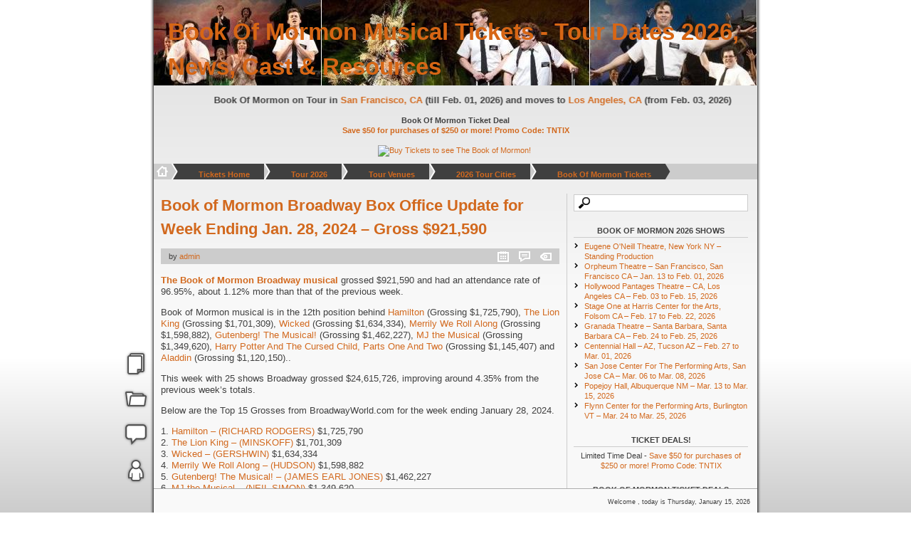

--- FILE ---
content_type: text/html; charset=UTF-8
request_url: http://www.bookofmormonticketsonline.com/blog/2024/01/
body_size: 18236
content:
<!DOCTYPE html PUBLIC "-//W3C//DTD XHTML 1.0 Transitional//EN" "http://www.w3.org/TR/xhtml1/DTD/xhtml1-transitional.dtd">
<html xmlns="http://www.w3.org/1999/xhtml" dir="ltr" lang="en-US" xml:lang="en-US" prefix="og: https://ogp.me/ns#">

	<head profile="http://gmpg.org/xfn/11">
		
		<!-- Google tag (gtag.js) -->
<script async src="https://www.googletagmanager.com/gtag/js?id=G-B4TFY6SDR6"></script>
<script>
  window.dataLayer = window.dataLayer || [];
  function gtag(){dataLayer.push(arguments);}
  gtag('js', new Date());

  gtag('config', 'G-B4TFY6SDR6');
</script>
		

		
		<meta http-equiv="Content-Type" content="text/html; charset=UTF-8" />

		<meta name="viewport" content="width=100%; initial-scale=1; maximum-scale=1; minimum-scale=1; user-scalable=no;" />

		

		<link rel="pingback" href="http://www.bookofmormonticketsonline.com/blog/xmlrpc.php" />

			<link rel='archives' title='January 2026' href='http://www.bookofmormonticketsonline.com/blog/2026/01/' />
	<link rel='archives' title='December 2025' href='http://www.bookofmormonticketsonline.com/blog/2025/12/' />
	<link rel='archives' title='November 2025' href='http://www.bookofmormonticketsonline.com/blog/2025/11/' />
	<link rel='archives' title='October 2025' href='http://www.bookofmormonticketsonline.com/blog/2025/10/' />
	<link rel='archives' title='September 2025' href='http://www.bookofmormonticketsonline.com/blog/2025/09/' />
	<link rel='archives' title='August 2025' href='http://www.bookofmormonticketsonline.com/blog/2025/08/' />
	<link rel='archives' title='July 2025' href='http://www.bookofmormonticketsonline.com/blog/2025/07/' />
	<link rel='archives' title='June 2025' href='http://www.bookofmormonticketsonline.com/blog/2025/06/' />
	<link rel='archives' title='May 2025' href='http://www.bookofmormonticketsonline.com/blog/2025/05/' />
	<link rel='archives' title='April 2025' href='http://www.bookofmormonticketsonline.com/blog/2025/04/' />

		
		
		<!-- All in One SEO 4.5.1.1 - aioseo.com -->
		<title>January, 2024 | Book Of Mormon Musical Tickets - Tour Dates 2026, News, Cast &amp; Resources</title>
		<meta name="robots" content="max-image-preview:large" />
		<link rel="canonical" href="http://www.bookofmormonticketsonline.com/blog/2024/01/" />
		<meta name="generator" content="All in One SEO (AIOSEO) 4.5.1.1" />
		<script type="application/ld+json" class="aioseo-schema">
			{"@context":"https:\/\/schema.org","@graph":[{"@type":"BreadcrumbList","@id":"http:\/\/www.bookofmormonticketsonline.com\/blog\/2024\/01\/#breadcrumblist","itemListElement":[{"@type":"ListItem","@id":"http:\/\/www.bookofmormonticketsonline.com\/blog\/#listItem","position":1,"name":"Home","item":"http:\/\/www.bookofmormonticketsonline.com\/blog\/","nextItem":"http:\/\/www.bookofmormonticketsonline.com\/blog\/2024\/#listItem"},{"@type":"ListItem","@id":"http:\/\/www.bookofmormonticketsonline.com\/blog\/2024\/#listItem","position":2,"name":"2024","item":"http:\/\/www.bookofmormonticketsonline.com\/blog\/2024\/","nextItem":"http:\/\/www.bookofmormonticketsonline.com\/blog\/2024\/01\/#listItem","previousItem":"http:\/\/www.bookofmormonticketsonline.com\/blog\/#listItem"},{"@type":"ListItem","@id":"http:\/\/www.bookofmormonticketsonline.com\/blog\/2024\/01\/#listItem","position":3,"name":"January, 2024","previousItem":"http:\/\/www.bookofmormonticketsonline.com\/blog\/2024\/#listItem"}]},{"@type":"CollectionPage","@id":"http:\/\/www.bookofmormonticketsonline.com\/blog\/2024\/01\/#collectionpage","url":"http:\/\/www.bookofmormonticketsonline.com\/blog\/2024\/01\/","name":"January, 2024 | Book Of Mormon Musical Tickets - Tour Dates 2026, News, Cast & Resources","inLanguage":"en-US","isPartOf":{"@id":"http:\/\/www.bookofmormonticketsonline.com\/blog\/#website"},"breadcrumb":{"@id":"http:\/\/www.bookofmormonticketsonline.com\/blog\/2024\/01\/#breadcrumblist"}},{"@type":"Organization","@id":"http:\/\/www.bookofmormonticketsonline.com\/blog\/#organization","name":"Book Of Mormon Musical Tickets - Tour Dates 2024, News, Cast & Resources","url":"http:\/\/www.bookofmormonticketsonline.com\/blog\/"},{"@type":"WebSite","@id":"http:\/\/www.bookofmormonticketsonline.com\/blog\/#website","url":"http:\/\/www.bookofmormonticketsonline.com\/blog\/","name":"Book Of Mormon Musical Tickets - Tour Dates 2018, News, Cast & Resources","inLanguage":"en-US","publisher":{"@id":"http:\/\/www.bookofmormonticketsonline.com\/blog\/#organization"}}]}
		</script>
		<!-- All in One SEO -->

<link rel="alternate" type="application/rss+xml" title="Book Of Mormon Musical Tickets - Tour Dates 2026, News, Cast &amp; Resources &raquo; Feed" href="http://www.bookofmormonticketsonline.com/blog/feed/" />
<link rel="alternate" type="application/rss+xml" title="Book Of Mormon Musical Tickets - Tour Dates 2026, News, Cast &amp; Resources &raquo; Comments Feed" href="http://www.bookofmormonticketsonline.com/blog/comments/feed/" />
		<!-- This site uses the Google Analytics by MonsterInsights plugin v9.11.1 - Using Analytics tracking - https://www.monsterinsights.com/ -->
		<!-- Note: MonsterInsights is not currently configured on this site. The site owner needs to authenticate with Google Analytics in the MonsterInsights settings panel. -->
					<!-- No tracking code set -->
				<!-- / Google Analytics by MonsterInsights -->
		<script type="text/javascript">
window._wpemojiSettings = {"baseUrl":"https:\/\/s.w.org\/images\/core\/emoji\/14.0.0\/72x72\/","ext":".png","svgUrl":"https:\/\/s.w.org\/images\/core\/emoji\/14.0.0\/svg\/","svgExt":".svg","source":{"concatemoji":"http:\/\/www.bookofmormonticketsonline.com\/blog\/wp-includes\/js\/wp-emoji-release.min.js?ver=6.3.7"}};
/*! This file is auto-generated */
!function(i,n){var o,s,e;function c(e){try{var t={supportTests:e,timestamp:(new Date).valueOf()};sessionStorage.setItem(o,JSON.stringify(t))}catch(e){}}function p(e,t,n){e.clearRect(0,0,e.canvas.width,e.canvas.height),e.fillText(t,0,0);var t=new Uint32Array(e.getImageData(0,0,e.canvas.width,e.canvas.height).data),r=(e.clearRect(0,0,e.canvas.width,e.canvas.height),e.fillText(n,0,0),new Uint32Array(e.getImageData(0,0,e.canvas.width,e.canvas.height).data));return t.every(function(e,t){return e===r[t]})}function u(e,t,n){switch(t){case"flag":return n(e,"\ud83c\udff3\ufe0f\u200d\u26a7\ufe0f","\ud83c\udff3\ufe0f\u200b\u26a7\ufe0f")?!1:!n(e,"\ud83c\uddfa\ud83c\uddf3","\ud83c\uddfa\u200b\ud83c\uddf3")&&!n(e,"\ud83c\udff4\udb40\udc67\udb40\udc62\udb40\udc65\udb40\udc6e\udb40\udc67\udb40\udc7f","\ud83c\udff4\u200b\udb40\udc67\u200b\udb40\udc62\u200b\udb40\udc65\u200b\udb40\udc6e\u200b\udb40\udc67\u200b\udb40\udc7f");case"emoji":return!n(e,"\ud83e\udef1\ud83c\udffb\u200d\ud83e\udef2\ud83c\udfff","\ud83e\udef1\ud83c\udffb\u200b\ud83e\udef2\ud83c\udfff")}return!1}function f(e,t,n){var r="undefined"!=typeof WorkerGlobalScope&&self instanceof WorkerGlobalScope?new OffscreenCanvas(300,150):i.createElement("canvas"),a=r.getContext("2d",{willReadFrequently:!0}),o=(a.textBaseline="top",a.font="600 32px Arial",{});return e.forEach(function(e){o[e]=t(a,e,n)}),o}function t(e){var t=i.createElement("script");t.src=e,t.defer=!0,i.head.appendChild(t)}"undefined"!=typeof Promise&&(o="wpEmojiSettingsSupports",s=["flag","emoji"],n.supports={everything:!0,everythingExceptFlag:!0},e=new Promise(function(e){i.addEventListener("DOMContentLoaded",e,{once:!0})}),new Promise(function(t){var n=function(){try{var e=JSON.parse(sessionStorage.getItem(o));if("object"==typeof e&&"number"==typeof e.timestamp&&(new Date).valueOf()<e.timestamp+604800&&"object"==typeof e.supportTests)return e.supportTests}catch(e){}return null}();if(!n){if("undefined"!=typeof Worker&&"undefined"!=typeof OffscreenCanvas&&"undefined"!=typeof URL&&URL.createObjectURL&&"undefined"!=typeof Blob)try{var e="postMessage("+f.toString()+"("+[JSON.stringify(s),u.toString(),p.toString()].join(",")+"));",r=new Blob([e],{type:"text/javascript"}),a=new Worker(URL.createObjectURL(r),{name:"wpTestEmojiSupports"});return void(a.onmessage=function(e){c(n=e.data),a.terminate(),t(n)})}catch(e){}c(n=f(s,u,p))}t(n)}).then(function(e){for(var t in e)n.supports[t]=e[t],n.supports.everything=n.supports.everything&&n.supports[t],"flag"!==t&&(n.supports.everythingExceptFlag=n.supports.everythingExceptFlag&&n.supports[t]);n.supports.everythingExceptFlag=n.supports.everythingExceptFlag&&!n.supports.flag,n.DOMReady=!1,n.readyCallback=function(){n.DOMReady=!0}}).then(function(){return e}).then(function(){var e;n.supports.everything||(n.readyCallback(),(e=n.source||{}).concatemoji?t(e.concatemoji):e.wpemoji&&e.twemoji&&(t(e.twemoji),t(e.wpemoji)))}))}((window,document),window._wpemojiSettings);
</script>
<style type="text/css">
img.wp-smiley,
img.emoji {
	display: inline !important;
	border: none !important;
	box-shadow: none !important;
	height: 1em !important;
	width: 1em !important;
	margin: 0 0.07em !important;
	vertical-align: -0.1em !important;
	background: none !important;
	padding: 0 !important;
}
</style>
	<link rel='stylesheet' id='wp-block-library-css' href='http://www.bookofmormonticketsonline.com/blog/wp-includes/css/dist/block-library/style.min.css?ver=6.3.7' type='text/css' media='all' />
<style id='classic-theme-styles-inline-css' type='text/css'>
/*! This file is auto-generated */
.wp-block-button__link{color:#fff;background-color:#32373c;border-radius:9999px;box-shadow:none;text-decoration:none;padding:calc(.667em + 2px) calc(1.333em + 2px);font-size:1.125em}.wp-block-file__button{background:#32373c;color:#fff;text-decoration:none}
</style>
<style id='global-styles-inline-css' type='text/css'>
body{--wp--preset--color--black: #000000;--wp--preset--color--cyan-bluish-gray: #abb8c3;--wp--preset--color--white: #ffffff;--wp--preset--color--pale-pink: #f78da7;--wp--preset--color--vivid-red: #cf2e2e;--wp--preset--color--luminous-vivid-orange: #ff6900;--wp--preset--color--luminous-vivid-amber: #fcb900;--wp--preset--color--light-green-cyan: #7bdcb5;--wp--preset--color--vivid-green-cyan: #00d084;--wp--preset--color--pale-cyan-blue: #8ed1fc;--wp--preset--color--vivid-cyan-blue: #0693e3;--wp--preset--color--vivid-purple: #9b51e0;--wp--preset--gradient--vivid-cyan-blue-to-vivid-purple: linear-gradient(135deg,rgba(6,147,227,1) 0%,rgb(155,81,224) 100%);--wp--preset--gradient--light-green-cyan-to-vivid-green-cyan: linear-gradient(135deg,rgb(122,220,180) 0%,rgb(0,208,130) 100%);--wp--preset--gradient--luminous-vivid-amber-to-luminous-vivid-orange: linear-gradient(135deg,rgba(252,185,0,1) 0%,rgba(255,105,0,1) 100%);--wp--preset--gradient--luminous-vivid-orange-to-vivid-red: linear-gradient(135deg,rgba(255,105,0,1) 0%,rgb(207,46,46) 100%);--wp--preset--gradient--very-light-gray-to-cyan-bluish-gray: linear-gradient(135deg,rgb(238,238,238) 0%,rgb(169,184,195) 100%);--wp--preset--gradient--cool-to-warm-spectrum: linear-gradient(135deg,rgb(74,234,220) 0%,rgb(151,120,209) 20%,rgb(207,42,186) 40%,rgb(238,44,130) 60%,rgb(251,105,98) 80%,rgb(254,248,76) 100%);--wp--preset--gradient--blush-light-purple: linear-gradient(135deg,rgb(255,206,236) 0%,rgb(152,150,240) 100%);--wp--preset--gradient--blush-bordeaux: linear-gradient(135deg,rgb(254,205,165) 0%,rgb(254,45,45) 50%,rgb(107,0,62) 100%);--wp--preset--gradient--luminous-dusk: linear-gradient(135deg,rgb(255,203,112) 0%,rgb(199,81,192) 50%,rgb(65,88,208) 100%);--wp--preset--gradient--pale-ocean: linear-gradient(135deg,rgb(255,245,203) 0%,rgb(182,227,212) 50%,rgb(51,167,181) 100%);--wp--preset--gradient--electric-grass: linear-gradient(135deg,rgb(202,248,128) 0%,rgb(113,206,126) 100%);--wp--preset--gradient--midnight: linear-gradient(135deg,rgb(2,3,129) 0%,rgb(40,116,252) 100%);--wp--preset--font-size--small: 13px;--wp--preset--font-size--medium: 20px;--wp--preset--font-size--large: 36px;--wp--preset--font-size--x-large: 42px;--wp--preset--spacing--20: 0.44rem;--wp--preset--spacing--30: 0.67rem;--wp--preset--spacing--40: 1rem;--wp--preset--spacing--50: 1.5rem;--wp--preset--spacing--60: 2.25rem;--wp--preset--spacing--70: 3.38rem;--wp--preset--spacing--80: 5.06rem;--wp--preset--shadow--natural: 6px 6px 9px rgba(0, 0, 0, 0.2);--wp--preset--shadow--deep: 12px 12px 50px rgba(0, 0, 0, 0.4);--wp--preset--shadow--sharp: 6px 6px 0px rgba(0, 0, 0, 0.2);--wp--preset--shadow--outlined: 6px 6px 0px -3px rgba(255, 255, 255, 1), 6px 6px rgba(0, 0, 0, 1);--wp--preset--shadow--crisp: 6px 6px 0px rgba(0, 0, 0, 1);}:where(.is-layout-flex){gap: 0.5em;}:where(.is-layout-grid){gap: 0.5em;}body .is-layout-flow > .alignleft{float: left;margin-inline-start: 0;margin-inline-end: 2em;}body .is-layout-flow > .alignright{float: right;margin-inline-start: 2em;margin-inline-end: 0;}body .is-layout-flow > .aligncenter{margin-left: auto !important;margin-right: auto !important;}body .is-layout-constrained > .alignleft{float: left;margin-inline-start: 0;margin-inline-end: 2em;}body .is-layout-constrained > .alignright{float: right;margin-inline-start: 2em;margin-inline-end: 0;}body .is-layout-constrained > .aligncenter{margin-left: auto !important;margin-right: auto !important;}body .is-layout-constrained > :where(:not(.alignleft):not(.alignright):not(.alignfull)){max-width: var(--wp--style--global--content-size);margin-left: auto !important;margin-right: auto !important;}body .is-layout-constrained > .alignwide{max-width: var(--wp--style--global--wide-size);}body .is-layout-flex{display: flex;}body .is-layout-flex{flex-wrap: wrap;align-items: center;}body .is-layout-flex > *{margin: 0;}body .is-layout-grid{display: grid;}body .is-layout-grid > *{margin: 0;}:where(.wp-block-columns.is-layout-flex){gap: 2em;}:where(.wp-block-columns.is-layout-grid){gap: 2em;}:where(.wp-block-post-template.is-layout-flex){gap: 1.25em;}:where(.wp-block-post-template.is-layout-grid){gap: 1.25em;}.has-black-color{color: var(--wp--preset--color--black) !important;}.has-cyan-bluish-gray-color{color: var(--wp--preset--color--cyan-bluish-gray) !important;}.has-white-color{color: var(--wp--preset--color--white) !important;}.has-pale-pink-color{color: var(--wp--preset--color--pale-pink) !important;}.has-vivid-red-color{color: var(--wp--preset--color--vivid-red) !important;}.has-luminous-vivid-orange-color{color: var(--wp--preset--color--luminous-vivid-orange) !important;}.has-luminous-vivid-amber-color{color: var(--wp--preset--color--luminous-vivid-amber) !important;}.has-light-green-cyan-color{color: var(--wp--preset--color--light-green-cyan) !important;}.has-vivid-green-cyan-color{color: var(--wp--preset--color--vivid-green-cyan) !important;}.has-pale-cyan-blue-color{color: var(--wp--preset--color--pale-cyan-blue) !important;}.has-vivid-cyan-blue-color{color: var(--wp--preset--color--vivid-cyan-blue) !important;}.has-vivid-purple-color{color: var(--wp--preset--color--vivid-purple) !important;}.has-black-background-color{background-color: var(--wp--preset--color--black) !important;}.has-cyan-bluish-gray-background-color{background-color: var(--wp--preset--color--cyan-bluish-gray) !important;}.has-white-background-color{background-color: var(--wp--preset--color--white) !important;}.has-pale-pink-background-color{background-color: var(--wp--preset--color--pale-pink) !important;}.has-vivid-red-background-color{background-color: var(--wp--preset--color--vivid-red) !important;}.has-luminous-vivid-orange-background-color{background-color: var(--wp--preset--color--luminous-vivid-orange) !important;}.has-luminous-vivid-amber-background-color{background-color: var(--wp--preset--color--luminous-vivid-amber) !important;}.has-light-green-cyan-background-color{background-color: var(--wp--preset--color--light-green-cyan) !important;}.has-vivid-green-cyan-background-color{background-color: var(--wp--preset--color--vivid-green-cyan) !important;}.has-pale-cyan-blue-background-color{background-color: var(--wp--preset--color--pale-cyan-blue) !important;}.has-vivid-cyan-blue-background-color{background-color: var(--wp--preset--color--vivid-cyan-blue) !important;}.has-vivid-purple-background-color{background-color: var(--wp--preset--color--vivid-purple) !important;}.has-black-border-color{border-color: var(--wp--preset--color--black) !important;}.has-cyan-bluish-gray-border-color{border-color: var(--wp--preset--color--cyan-bluish-gray) !important;}.has-white-border-color{border-color: var(--wp--preset--color--white) !important;}.has-pale-pink-border-color{border-color: var(--wp--preset--color--pale-pink) !important;}.has-vivid-red-border-color{border-color: var(--wp--preset--color--vivid-red) !important;}.has-luminous-vivid-orange-border-color{border-color: var(--wp--preset--color--luminous-vivid-orange) !important;}.has-luminous-vivid-amber-border-color{border-color: var(--wp--preset--color--luminous-vivid-amber) !important;}.has-light-green-cyan-border-color{border-color: var(--wp--preset--color--light-green-cyan) !important;}.has-vivid-green-cyan-border-color{border-color: var(--wp--preset--color--vivid-green-cyan) !important;}.has-pale-cyan-blue-border-color{border-color: var(--wp--preset--color--pale-cyan-blue) !important;}.has-vivid-cyan-blue-border-color{border-color: var(--wp--preset--color--vivid-cyan-blue) !important;}.has-vivid-purple-border-color{border-color: var(--wp--preset--color--vivid-purple) !important;}.has-vivid-cyan-blue-to-vivid-purple-gradient-background{background: var(--wp--preset--gradient--vivid-cyan-blue-to-vivid-purple) !important;}.has-light-green-cyan-to-vivid-green-cyan-gradient-background{background: var(--wp--preset--gradient--light-green-cyan-to-vivid-green-cyan) !important;}.has-luminous-vivid-amber-to-luminous-vivid-orange-gradient-background{background: var(--wp--preset--gradient--luminous-vivid-amber-to-luminous-vivid-orange) !important;}.has-luminous-vivid-orange-to-vivid-red-gradient-background{background: var(--wp--preset--gradient--luminous-vivid-orange-to-vivid-red) !important;}.has-very-light-gray-to-cyan-bluish-gray-gradient-background{background: var(--wp--preset--gradient--very-light-gray-to-cyan-bluish-gray) !important;}.has-cool-to-warm-spectrum-gradient-background{background: var(--wp--preset--gradient--cool-to-warm-spectrum) !important;}.has-blush-light-purple-gradient-background{background: var(--wp--preset--gradient--blush-light-purple) !important;}.has-blush-bordeaux-gradient-background{background: var(--wp--preset--gradient--blush-bordeaux) !important;}.has-luminous-dusk-gradient-background{background: var(--wp--preset--gradient--luminous-dusk) !important;}.has-pale-ocean-gradient-background{background: var(--wp--preset--gradient--pale-ocean) !important;}.has-electric-grass-gradient-background{background: var(--wp--preset--gradient--electric-grass) !important;}.has-midnight-gradient-background{background: var(--wp--preset--gradient--midnight) !important;}.has-small-font-size{font-size: var(--wp--preset--font-size--small) !important;}.has-medium-font-size{font-size: var(--wp--preset--font-size--medium) !important;}.has-large-font-size{font-size: var(--wp--preset--font-size--large) !important;}.has-x-large-font-size{font-size: var(--wp--preset--font-size--x-large) !important;}
.wp-block-navigation a:where(:not(.wp-element-button)){color: inherit;}
:where(.wp-block-post-template.is-layout-flex){gap: 1.25em;}:where(.wp-block-post-template.is-layout-grid){gap: 1.25em;}
:where(.wp-block-columns.is-layout-flex){gap: 2em;}:where(.wp-block-columns.is-layout-grid){gap: 2em;}
.wp-block-pullquote{font-size: 1.5em;line-height: 1.6;}
</style>
<link rel='stylesheet' id='dashicons-css' href='http://www.bookofmormonticketsonline.com/blog/wp-includes/css/dashicons.min.css?ver=6.3.7' type='text/css' media='all' />
<link rel='stylesheet' id='thickbox-css' href='http://www.bookofmormonticketsonline.com/blog/wp-includes/js/thickbox/thickbox.css?ver=6.3.7' type='text/css' media='all' />
<link rel='stylesheet' id='fastfood-general-style-css' href='http://www.bookofmormonticketsonline.com/blog/wp-content/themes/fastfood/style.css?ver=0.36' type='text/css' media='screen' />
<link rel='stylesheet' id='fastfood-print-style-css' href='http://www.bookofmormonticketsonline.com/blog/wp-content/themes/fastfood/css/print.css?ver=0.36' type='text/css' media='print' />
<script type='text/javascript' src='http://www.bookofmormonticketsonline.com/blog/wp-includes/js/jquery/jquery.min.js?ver=3.7.0' id='jquery-core-js'></script>
<script type='text/javascript' src='http://www.bookofmormonticketsonline.com/blog/wp-includes/js/jquery/jquery-migrate.min.js?ver=3.4.1' id='jquery-migrate-js'></script>
<link rel="https://api.w.org/" href="http://www.bookofmormonticketsonline.com/blog/wp-json/" /><link rel="EditURI" type="application/rsd+xml" title="RSD" href="http://www.bookofmormonticketsonline.com/blog/xmlrpc.php?rsd" />
<meta name="generator" content="WordPress 6.3.7" />
	<style type="text/css">
		body {
			font-size: 11px;
				font-family: Verdana, Geneva, sans-serif;
			}
				a {
			color: #D2691E;
		}
		input[type=button]:hover,
		input[type=submit]:hover,
		input[type=reset]:hover,
		textarea:hover,
		input[type=text]:hover,
		input[type=password]:hover,
		textarea:focus,
		input[type=text]:focus,
		input[type=password]:focus {
			border: 1px solid #FF4500;
		}
		a:hover,
		.current-menu-item a:hover,
		.current_page_item a:hover,
		.current-cat a:hover,
		#mainmenu .menu-item-parent:hover > a:after { 
			color: #FF4500;
		}
		.current-menu-item > a,
		.current_page_item > a,
		.current-cat > a,
		#crumbs .last,
		.menu-item-parent:hover > a:after,
		.current-menu-ancestor > a:after,
		.current-menu-parent > a:after,
		.current_page_parent > a:after,
		.current_page_ancestor > a:after,
		#navxt-crumbs li.current_item,
		li.current-menu-ancestor > a:after {
			color: #CCCCCC;
		}
			</style>
	<!-- InternetExplorer really sucks! -->
	<!--[if lte IE 8]>
	<style type="text/css">
		.js-res {
			border:1px solid #333333 !important;
		}
		.menuitem_1ul > ul > li {
			margin-right:-2px;
		}
		.attachment-thumbnail,
		.wp-caption img,
		.gallery-item img,
		.storycontent img.size-full,
		.storycontent img.attachment-full,
		.widget img.size-full,
		.widget img.attachment-full,
		.widget img.size-medium,
		.widget img.attachment-medium {
			width:auto;
		}
		.gallery-thumb img,
		#main .avatar {
			max-width:700px;
		}
	}

	</style>
	<![endif]-->
	<style type="text/css">
		#header {
			background: transparent url( 'http://www.bookofmormonticketsonline.com/blog/wp-content/uploads/2012/01/11.jpg' ) center no-repeat;
			height: 120px;
		}
		#head h1 a,
		#head {
			color:#d76615;		}
	</style>

	</head>

	<body class="archive date ff-no-js tinynav-support">

		<div id="ff_background"><div id="ff_body" class="pad_bg"><div id="ff_body_overlay"></div></div></div>

			<script type="text/javascript">
		/* <![CDATA[ */
		(function(){
			var c = document.body.className;
			c = c.replace(/ff-no-js/, 'ff-js');
			document.body.className = c;
		})();
		/* ]]> */
	</script>

		<div id="main">

			<div id="content">

				
				
				<div id="header">

					
					
			<div id="head" class="transparent">
				<h1><a href="http://www.bookofmormonticketsonline.com/blog/">Book Of Mormon Musical Tickets - Tour Dates 2026, News, Cast &amp; Resources</a></h1>
				<div class="description"></div>
			</div>
					
				</div>

				
<!-- here should be the Header widget area -->


<br>
<marquee behavior="alternate" direction="left" scrollamount="1"><font size="2"><B>Book Of Mormon on Tour in <a href="https://ticketnetwork.lusg.net/LKVNyY" target="_blank">San Francisco, CA</a> (till Feb. 01, 2026) and moves to <a href="https://ticketnetwork.lusg.net/aOqX9M" target="_blank">Los Angeles, CA</a> (from Feb. 03, 2026)</B></font></marquee>

<br><br>


<div align="center">
	<B>Book Of Mormon Ticket Deal</B> <br>
	<a href="https://ticketnetwork.lusg.net/c/87164/360248/2322" target="_blank"><strong>Save $50 for purchases of $250 or more! Promo Code: TNTIX</strong>
</div>

<br>

<div align="center">
<a href="http://ticketnetwork.7eer.net/c/87164/101318/2322?subId1=BOM">
<img src="http://adn.impactradius.com/display-ad/2322-101318" border="0" alt="Buy Tickets to see The Book of Mormon!" width="728" height="90"/></a>
<img height="1" width="1" src="http://ticketnetwork.7eer.net/i/87164/101318/2322" border="0" />
</div>

<!--
<div align="center">

<A href="http://www.ticketnetwork.com/ticket/book-of-mormon-events.aspx?kbid=2864">
<img src="http://content.ticketnetwork.com/images/affiliates/TN_mormon_728x90.jpg" border=0></a>
<img src="http://affiliates.ticketnetwork.com/showban.asp?id=2864&img=TN_mormon_728x90.jpg" border=0>


<A href="http://www.ticketnetwork.com/ticket/book-of-mormon-events.aspx?kbid=2864"><font size="2"><B>New Year Deal – Tuesday, Jan 07 to Monday, Jan 13, 2014 <BR> Use Code TN10PCTOFF for 10% discount on ALL ORDERS</A></B></font></div>
-->

<div id="crumbs">
			<ul><li class="first"><a class="crumb-home" href="http://www.bookofmormonticketsonline.com/blog">&nbsp;</a></li>
<li class="last"><span><a class="crumb-home" href="http://www.bookofmormonticketsonline.com/"><B>Tickets Home</B></span></a></li>
<li class="last"><span><a class="crumb-home" href="http://www.bookofmormonticketsonline.com/book-of-mormon-on-tour.html"><B>Tour 2026</B></span></a></li>
<li class="last"><span><a class="crumb-home" href="http://www.bookofmormonticketsonline.com/venues.html"><B>Tour Venues</B></span></a></li>
<li class="last"><span><a class="crumb-home" href="http://www.bookofmormonticketsonline.com/cities.html"><B>2026 Tour Cities</B></span></a></li>
<li class="last"><span><a class="crumb-home" href="https://ticketnetwork.lusg.net/BXj0Rx" rel="nofollow" target="_blank"><B>Book Of Mormon Tickets</B></span></a></li>
</ul>			</div>

<div id="posts_content" class="posts_narrow">

	
	

	
	
		
		
<div class="post-1074 post type-post status-publish format-standard hentry category-uncategorized" id="post-1074">

	
	
	<h2 class="storytitle"><a title="Book of Mormon Broadway Box Office Update for Week Ending Jan. 28, 2024 – Gross $921,590" href="http://www.bookofmormonticketsonline.com/blog/book-of-mormon-broadway-box-office-update-for-week-ending-jan-28-2024-gross-921590/" rel="bookmark">Book of Mormon Broadway Box Office Update for Week Ending Jan. 28, 2024 – Gross $921,590</a></h2>
	
		<div class="meta_container">

		<div class="meta top_meta">

							<div class="metafield_trigger" style="left: 10px;">by <a class="vcard fn author" href="http://www.bookofmormonticketsonline.com/blog/author/admin/" title="View all posts by admin">admin</a></div>
			
			
							<div class="metafield">
					<div class="metafield_trigger mft_tag" style="right: 10px; width:16px"> </div>
					<div class="metafield_content">
						Tags: No Tags					</div>
				</div>
			
							<div class="metafield">
					<div class="metafield_trigger mft_comm" style="right: 40px; width:16px"> </div>
					<div class="metafield_content">
						Comments: <a href="http://www.bookofmormonticketsonline.com/blog/book-of-mormon-broadway-box-office-update-for-week-ending-jan-28-2024-gross-921590/#comments" title="Comment on Book of Mormon Broadway Box Office Update for Week Ending Jan. 28, 2024 – Gross $921,590">No Comments</a>					</div>
				</div>
			
							<div class="metafield">
					<div class="metafield_trigger mft_date" style="right: 70px; width:16px"> </div>
					<div class="metafield_content">
						Published on: <b class="published" title="2024-01-30T21:32:48+00:00">January 30, 2024</b>					</div>
				</div>
			
			
			<div class="metafield_trigger edit_link" style="right: 100px;"></div>

		</div>

	</div>

	
	<div class="storycontent">
		<p><strong><a href="http://www.bookofmormonticketsonline.com/book-of-mormon-new-york-ny-tickets.html">The Book of Mormon Broadway musical</a></strong> grossed $921,590 and had an attendance rate of 96.95%, about 1.12% more than that of the previous week.</p>
<p>Book of Mormon musical is in the 12th position behind <a href="http://www.hamiltonticketsonline.com/" target="_blank" rel="noopener">Hamilton</a> (Grossing $1,725,790), <a href="http://www.lionkingbroadwayticketsonline.com/" target="_blank" rel="noopener">The Lion King</a> (Grossing $1,701,309), <a href="http://www.wickedthemusicalticketsonline.com/" target="_blank" rel="noopener">Wicked</a> (Grossing $1,634,334), <a href="https://ticketnetwork.lusg.net/KjY3nv" target="_blank" rel="noopener">Merrily We Roll Along</a> (Grossing $1,598,882), <a href="https://ticketnetwork.lusg.net/XY53PG" target="_blank" rel="noopener">Gutenberg! The Musical!</a> (Grossing $1,462,227), <a href="https://ticketnetwork.lusg.net/q4GXbq" target="_blank" rel="noopener">MJ the Musical</a> (Grossing $1,349,620), <a href="https://ticketnetwork.lusg.net/k0PGBx" target="_blank" rel="noopener">Harry Potter And The Cursed Child, Parts One And Two</a> (Grossing $1,145,407) and <a href="https://ticketnetwork.lusg.net/Qyx3m9" target="_blank" rel="noopener">Aladdin</a> (Grossing $1,120,150)..</p>
<p>This week with 25 shows Broadway grossed $24,615,726, improving around 4.35% from the previous week’s totals.</p>
<p>Below are the Top 15 Grosses from BroadwayWorld.com for the week ending January 28, 2024.</p>
<p>1. <a href="http://www.hamiltonticketsonline.com/" target="_blank" rel="noopener">Hamilton &#8211; (RICHARD RODGERS)</a> $1,725,790<br />
2. <a href="http://www.lionkingbroadwayticketsonline.com/" target="_blank" rel="noopener">The Lion King &#8211; (MINSKOFF)</a> $1,701,309<br />
3. <a href="http://www.wickedthemusicalticketsonline.com/" target="_blank" rel="noopener">Wicked &#8211; (GERSHWIN)</a> $1,634,334<br />
4. <a href="https://ticketnetwork.lusg.net/KjY3nv" target="_blank" rel="noopener">Merrily We Roll Along &#8211; (HUDSON)</a> $1,598,882<br />
5. <a href="https://ticketnetwork.lusg.net/XY53PG" target="_blank" rel="noopener">Gutenberg! The Musical! &#8211; (JAMES EARL JONES)</a> $1,462,227<br />
6. <a href="https://ticketnetwork.lusg.net/q4GXbq" target="_blank" rel="noopener">MJ the Musical &#8211; (NEIL SIMON)</a> $1,349,620<br />
7. <a href="https://ticketnetwork.lusg.net/k0PGBx" target="_blank" rel="noopener">Harry Potter And The Cursed Child, Parts One And Two &#8211; (LYRIC)</a> $1,145,407<br />
8. <a href="https://ticketnetwork.lusg.net/Qyx3m9" target="_blank" rel="noopener">Aladdin &#8211; (NEW AMSTERDAM)</a> $1,120,150<br />
9. <a href="http://www.moulinrougethemusicaltickets.com/" target="_blank" rel="noopener">Moulin Rouge! The Musical &#8211; (AL HIRSCHFELD)</a> $1,120,097<br />
10. <a href="https://ticketnetwork.lusg.net/PyqN3M" target="_blank" rel="noopener">&amp; Juliet &#8211; (STEPHEN SONDHEIM)</a> $1,058,739<br />
11. <a href="https://ticketnetwork.lusg.net/PyqNLj" target="_blank" rel="noopener">Back to the Future The Musical &#8211; (WINTER GARDEN)</a> $1,036,005<br />
<strong>12. <a href="http://www.bookofmormonticketsonline.com/">The Book of Mormon – (EUGENE O&#8217;NEILL)</a> $921,590</strong><br />
13. <a href="https://ticketnetwork.lusg.net/bag9Zg" target="_blank" rel="noopener">SIX: The Musical &#8211; (LENA HORNE)</a> $879,245<br />
14. <a href="https://ticketnetwork.lusg.net/9gjLGY" target="_blank" rel="noopener">Monty Python&#8217;s Spamalot &#8211; (ST. JAMES)</a> $828,353<br />
15. <a href="https://ticketnetwork.lusg.net/daqjXW" target="_blank" rel="noopener">A Beautiful Noise, The Neil Diamond Musical &#8211; (BROADHURST)</a> $798,503</p>
<p>{Via <a href="http://broadwayworld.com/grosses.cfm?sortby=gross&amp;orderby=desc" target="_blank" rel="noopener">BroadwayWorld.com</a>}</p>
	</div>

		<div class="fixfloat">
			</div>

	
</div>

		
	
		
		
<div class="post-1070 post type-post status-publish format-standard hentry category-uncategorized" id="post-1070">

	
	
	<h2 class="storytitle"><a title="Save 15% on your Book Of Mormon Musical tickets with code NEWYEAR15" href="http://www.bookofmormonticketsonline.com/blog/save-15-on-your-book-of-mormon-musical-tickets-with-code-newyear15/" rel="bookmark">Save 15% on your Book Of Mormon Musical tickets with code NEWYEAR15</a></h2>
	
		<div class="meta_container">

		<div class="meta top_meta">

							<div class="metafield_trigger" style="left: 10px;">by <a class="vcard fn author" href="http://www.bookofmormonticketsonline.com/blog/author/admin/" title="View all posts by admin">admin</a></div>
			
			
							<div class="metafield">
					<div class="metafield_trigger mft_tag" style="right: 10px; width:16px"> </div>
					<div class="metafield_content">
						Tags: No Tags					</div>
				</div>
			
							<div class="metafield">
					<div class="metafield_trigger mft_comm" style="right: 40px; width:16px"> </div>
					<div class="metafield_content">
						Comments: <a href="http://www.bookofmormonticketsonline.com/blog/save-15-on-your-book-of-mormon-musical-tickets-with-code-newyear15/#comments" title="Comment on Save 15% on your Book Of Mormon Musical tickets with code NEWYEAR15">No Comments</a>					</div>
				</div>
			
							<div class="metafield">
					<div class="metafield_trigger mft_date" style="right: 70px; width:16px"> </div>
					<div class="metafield_content">
						Published on: <b class="published" title="2024-01-27T12:39:41+00:00">January 27, 2024</b>					</div>
				</div>
			
			
			<div class="metafield_trigger edit_link" style="right: 100px;"></div>

		</div>

	</div>

	
	<div class="storycontent">
		<p>TicketNetwork offering a new coupon program for the New Year 2024. Customers can use the code &#8220;NEWYEAR15&#8221; to get 15% off all tickets. <a href="https://ticketnetwork.lusg.net/BXj0Rx" target="_blank" rel="noopener">Hurry up for this great deal</a> before your favorite Book Of Mormon Musical tickets over. By using this discount code you can <a href="https://ticketnetwork.lusg.net/BXj0Rx" target="_blank" rel="noopener">save 15% on your Book Of Mormon Musical Tickets</a></p>
<p style="text-align: center;"><a href="https://ticketnetwork.lusg.net/BXj0Rx" target="_blank" rel="noopener"><strong>Save 15% on your tickets with code NEWYEAR15</strong></a></p>
<p><a href="http://www.bookofmormonticketsonline.com/book-of-mormon-on-tour.html" rel="noopener">Book Of Mormon Musical Tour Update!</a></p>
	</div>

		<div class="fixfloat">
			</div>

	
</div>

		
	
		
		
<div class="post-1067 post type-post status-publish format-standard hentry category-uncategorized" id="post-1067">

	
	
	<h2 class="storytitle"><a title="The Book of Mormon Musical at Toronto – Lottery Schedule" href="http://www.bookofmormonticketsonline.com/blog/the-book-of-mormon-musical-at-toronto-lottery-schedule/" rel="bookmark">The Book of Mormon Musical at Toronto – Lottery Schedule</a></h2>
	
		<div class="meta_container">

		<div class="meta top_meta">

							<div class="metafield_trigger" style="left: 10px;">by <a class="vcard fn author" href="http://www.bookofmormonticketsonline.com/blog/author/admin/" title="View all posts by admin">admin</a></div>
			
			
							<div class="metafield">
					<div class="metafield_trigger mft_tag" style="right: 10px; width:16px"> </div>
					<div class="metafield_content">
						Tags: No Tags					</div>
				</div>
			
							<div class="metafield">
					<div class="metafield_trigger mft_comm" style="right: 40px; width:16px"> </div>
					<div class="metafield_content">
						Comments: <a href="http://www.bookofmormonticketsonline.com/blog/the-book-of-mormon-musical-at-toronto-lottery-schedule/#comments" title="Comment on The Book of Mormon Musical at Toronto – Lottery Schedule">No Comments</a>					</div>
				</div>
			
							<div class="metafield">
					<div class="metafield_trigger mft_date" style="right: 70px; width:16px"> </div>
					<div class="metafield_content">
						Published on: <b class="published" title="2024-01-23T21:25:45+00:00">January 23, 2024</b>					</div>
				</div>
			
			
			<div class="metafield_trigger edit_link" style="right: 100px;"></div>

		</div>

	</div>

	
	<div class="storycontent">
		<p><strong>The Book of Mormon Musical performances at <a href="http://www.bookofmormonticketsonline.com/book-of-mormon-princess-of-wales-theatre.html">Princess of Wales Theatre</a> begin January 24, 2024 and continue through February 11, 2024.</strong></p>
<p>The Book of Mormon, winner of nine Tony Awards, is pleased to announce a digital ticket lottery in Toronto with a limited number of tickets available at $25 each. Sign up at: <a href="https://lottery.mirvish.com/" target="_blank" rel="noopener">Mirvish Digital Lottery</a> for a chance to win up to 2 tickets priced at $25 to a designated performance of The Book of Mormon at the <a href="http://www.bookofmormonticketsonline.com/book-of-mormon-princess-of-wales-theatre.html">Princess of Wales Theatre</a>.</p>
<p><em>Below is the full lottery schedule:</em><br />
<strong>Tuesday performance</strong> – Entries open at 10AM on the Sunday prior, and close when the draw happens 24 hours later (on Monday at 10AM)<br />
<strong>Wednesday performances</strong> – Entries open at 10AM on the Monday prior, and close when the draw happens 24 hours later (on Tuesday at 10AM)<br />
<strong>Thursday performances</strong> – Entries open at 10AM on the Tuesday prior, and close when the draw happens 24 hours later (on Wednesday at 10AM)<br />
<strong>Friday performance</strong> – Entries open at 10AM on the Wednesday prior, and close when the draw happens 24 hours later (on Thursday at 10AM)<br />
<strong>Saturday performances</strong> – Entries open at 10AM on the Thursday prior, and close when the draw happens 24 hours later (on Friday at 10AM)<br />
<strong>Sunday performances</strong> – Entries open at 10AM on the Friday prior, and close when the draw happens 24 hours later (on Saturday at 10AM)</p>
<p><strong><a href="http://www.bookofmormonticketsonline.com/book-of-mormon-toronto-on-tickets.html">Book of Mormon Toronto Schedule</a>:</strong><br />
(Venue: Princess of Wales Theatre &#8211; 300 King Street West, Toronto, Ontario M5V 1J2)<br />
Wednesday 1/24/2024 &#8211; 8:00 PM<br />
Thursday 1/25/2024 &#8211; 1:30 PM and 8:00 PM<br />
Friday 1/26/2024 &#8211; 8:00 PM<br />
Saturday 1/27/2024 &#8211; 2:00 PM and 8:00 PM<br />
Sunday 1/28/2024 &#8211; 2:00 PM and 7:30 PM<br />
Tuesday 1/30/2024 &#8211; 8:00 PM<br />
Wednesday 1/31/2024 &#8211; 1:30 PM and 8:00 PM<br />
Thursday 2/01/2024 &#8211; 8:00 PM<br />
Friday 2/02/2024 &#8211; 8:00 PM<br />
Saturday 2/03/2024 &#8211; 2:00 PM and 8:00 PM<br />
Sunday 2/04/2024 &#8211; 2:00 PM<br />
Tuesday 2/06/2024 &#8211; 8:00 PM<br />
Wednesday 2/07/2024 &#8211; 1:30 PM and 8:00 PM<br />
Thursday 2/08/2024 &#8211; 8:00 PM<br />
Friday 2/09/2024 &#8211; 8:00 PM<br />
Saturday 2/10/2024 &#8211; 2:00 PM and 8:00 PM<br />
Sunday 2/11/2024 &#8211; 2:00 PM</p>
<p>Princess of Wales Theatre is calling, Toronto! No luck with the lottery tickets, <strong><a href="https://ticketnetwork.lusg.net/EKPBLe" target="_blank" rel="noopener">Hurry Up, Buy Discounted Book of Mormon Toronto ON Tickets NOW.</a></strong></p>
	</div>

		<div class="fixfloat">
			</div>

	
</div>

		
	
		
		
<div class="post-1064 post type-post status-publish format-standard hentry category-uncategorized" id="post-1064">

	
	
	<h2 class="storytitle"><a title="Book of Mormon Broadway Box Office Update for Week Ending Jan. 21, 2024 – Gross $915,104" href="http://www.bookofmormonticketsonline.com/blog/book-of-mormon-broadway-box-office-update-for-week-ending-jan-21-2024-gross-915104/" rel="bookmark">Book of Mormon Broadway Box Office Update for Week Ending Jan. 21, 2024 – Gross $915,104</a></h2>
	
		<div class="meta_container">

		<div class="meta top_meta">

							<div class="metafield_trigger" style="left: 10px;">by <a class="vcard fn author" href="http://www.bookofmormonticketsonline.com/blog/author/admin/" title="View all posts by admin">admin</a></div>
			
			
							<div class="metafield">
					<div class="metafield_trigger mft_tag" style="right: 10px; width:16px"> </div>
					<div class="metafield_content">
						Tags: No Tags					</div>
				</div>
			
							<div class="metafield">
					<div class="metafield_trigger mft_comm" style="right: 40px; width:16px"> </div>
					<div class="metafield_content">
						Comments: <a href="http://www.bookofmormonticketsonline.com/blog/book-of-mormon-broadway-box-office-update-for-week-ending-jan-21-2024-gross-915104/#comments" title="Comment on Book of Mormon Broadway Box Office Update for Week Ending Jan. 21, 2024 – Gross $915,104">No Comments</a>					</div>
				</div>
			
							<div class="metafield">
					<div class="metafield_trigger mft_date" style="right: 70px; width:16px"> </div>
					<div class="metafield_content">
						Published on: <b class="published" title="2024-01-23T21:07:30+00:00">January 23, 2024</b>					</div>
				</div>
			
			
			<div class="metafield_trigger edit_link" style="right: 100px;"></div>

		</div>

	</div>

	
	<div class="storycontent">
		<p><strong><a href="http://www.bookofmormonticketsonline.com/book-of-mormon-new-york-ny-tickets.html">The Book of Mormon Broadway musical</a></strong> grossed $915,104 and had an attendance rate of 95.83%, about 0.98% less than that of the previous week.</p>
<p>Book of Mormon musical is in the 12th position behind <a href="http://www.lionkingbroadwayticketsonline.com/" target="_blank" rel="noopener">The Lion King</a> (Grossing $1,813,274), <a href="http://www.hamiltonticketsonline.com/" target="_blank" rel="noopener">Hamilton</a> (Grossing $1,762,562), <a href="http://www.wickedthemusicalticketsonline.com/" target="_blank" rel="noopener">Wicked</a> (Grossing $1,695,760), <a href="https://ticketnetwork.lusg.net/KjY3nv" target="_blank" rel="noopener">Merrily We Roll Along</a> (Grossing $1,688,540), <a href="https://ticketnetwork.lusg.net/q4GXbq" target="_blank" rel="noopener">MJ the Musical</a> (Grossing $1,436,722), <a href="https://ticketnetwork.lusg.net/XY53PG" target="_blank" rel="noopener">Gutenberg! The Musical!</a> (Grossing $1,163,354) and <a href="http://www.moulinrougethemusicaltickets.com/" target="_blank" rel="noopener">Moulin Rouge! The Musical</a> (Grossing $1,076,750).</p>
<p>This week with 25 shows Broadway grossed $23,589,174, dropping around 14.71% from the previous week’s totals.</p>
<p>Below are the Top 15 Grosses from BroadwayWorld.com for the week ending January 21, 2024.</p>
<p>1. <a href="http://www.lionkingbroadwayticketsonline.com/" target="_blank" rel="noopener">The Lion King &#8211; (MINSKOFF)</a> $1,813,274<br />
2. <a href="http://www.hamiltonticketsonline.com/" target="_blank" rel="noopener">Hamilton &#8211; (RICHARD RODGERS)</a> $1,762,562<br />
3. <a href="http://www.wickedthemusicalticketsonline.com/" target="_blank" rel="noopener">Wicked &#8211; (GERSHWIN)</a>$1,695,760<br />
4. <a href="https://ticketnetwork.lusg.net/KjY3nv" target="_blank" rel="noopener">Merrily We Roll Along &#8211; (HUDSON)</a> $1,688,540<br />
5. <a href="https://ticketnetwork.lusg.net/q4GXbq" target="_blank" rel="noopener">MJ the Musical &#8211; (NEIL SIMON)</a> $1,436,722<br />
6. <a href="https://ticketnetwork.lusg.net/XY53PG" target="_blank" rel="noopener">Gutenberg! The Musical! &#8211; (JAMES EARL JONES)</a> $1,163,354<br />
7. <a href="http://www.moulinrougethemusicaltickets.com/" target="_blank" rel="noopener">Moulin Rouge! The Musical &#8211; (AL HIRSCHFELD)</a> $1,076,750<br />
8. <a href="https://ticketnetwork.lusg.net/k0PGBx" target="_blank" rel="noopener">Harry Potter And The Cursed Child, Parts One And Two &#8211; (LYRIC)</a> $1,074,728<br />
9. <a href="https://ticketnetwork.lusg.net/Qyx3m9" target="_blank" rel="noopener">Aladdin &#8211; (NEW AMSTERDAM)</a> $1,051,107<br />
10. <a href="https://ticketnetwork.lusg.net/PyqN3M" target="_blank" rel="noopener">&amp; Juliet &#8211; (STEPHEN SONDHEIM)</a> $974,754<br />
11. <a href="https://ticketnetwork.lusg.net/PyqNLj" target="_blank" rel="noopener">Back to the Future The Musical &#8211; (WINTER GARDEN)</a> $974,544<br />
<strong>12. <a href="http://www.bookofmormonticketsonline.com/">The Book of Mormon – (EUGENE O&#8217;NEILL)</a> $915,104</strong><br />
13. <a href="https://ticketnetwork.lusg.net/bag9Zg" target="_blank" rel="noopener">SIX: The Musical &#8211; (LENA HORNE)</a> $880,136<br />
14. <a href="https://ticketnetwork.lusg.net/9gjLGY" target="_blank" rel="noopener">Monty Python&#8217;s Spamalot &#8211; (ST. JAMES)</a> $832,677<br />
15. <a href="https://ticketnetwork.lusg.net/anZQJN" target="_blank" rel="noopener">Sweeney Todd: The Demon Barber of Fleet Street – (LUNT-FONTANNE)</a> $795,400</p>
<p>{Via <a href="http://broadwayworld.com/grosses.cfm?sortby=gross&amp;orderby=desc" target="_blank" rel="noopener">BroadwayWorld.com</a>}</p>
	</div>

		<div class="fixfloat">
			</div>

	
</div>

		
	
		
		
<div class="post-1061 post type-post status-publish format-standard hentry category-uncategorized" id="post-1061">

	
	
	<h2 class="storytitle"><a title="The Book of Mormon Musical returning to Toronto – Jan. 24 to Feb. 11, 2024" href="http://www.bookofmormonticketsonline.com/blog/the-book-of-mormon-musical-returning-to-toronto-jan-24-to-feb-11-2024/" rel="bookmark">The Book of Mormon Musical returning to Toronto – Jan. 24 to Feb. 11, 2024</a></h2>
	
		<div class="meta_container">

		<div class="meta top_meta">

							<div class="metafield_trigger" style="left: 10px;">by <a class="vcard fn author" href="http://www.bookofmormonticketsonline.com/blog/author/admin/" title="View all posts by admin">admin</a></div>
			
			
							<div class="metafield">
					<div class="metafield_trigger mft_tag" style="right: 10px; width:16px"> </div>
					<div class="metafield_content">
						Tags: No Tags					</div>
				</div>
			
							<div class="metafield">
					<div class="metafield_trigger mft_comm" style="right: 40px; width:16px"> </div>
					<div class="metafield_content">
						Comments: <a href="http://www.bookofmormonticketsonline.com/blog/the-book-of-mormon-musical-returning-to-toronto-jan-24-to-feb-11-2024/#comments" title="Comment on The Book of Mormon Musical returning to Toronto – Jan. 24 to Feb. 11, 2024">No Comments</a>					</div>
				</div>
			
							<div class="metafield">
					<div class="metafield_trigger mft_date" style="right: 70px; width:16px"> </div>
					<div class="metafield_content">
						Published on: <b class="published" title="2024-01-23T18:30:33+00:00">January 23, 2024</b>					</div>
				</div>
			
			
			<div class="metafield_trigger edit_link" style="right: 100px;"></div>

		</div>

	</div>

	
	<div class="storycontent">
		<p>Back by popular demand following its record-breaking engagements, <strong>The Book of Mormon Musical returning to <a href="http://www.bookofmormonticketsonline.com/book-of-mormon-princess-of-wales-theatre.html">Toronto’s Princess of Wales Theatre</a> in 2024 for its fifth engagement, with performances beginning January 24, 2024 and continue through February 11, 2024.</strong></p>
<p style="text-align: center;"><strong><a href="https://ticketnetwork.lusg.net/EKPBLe" target="_blank" rel="noopener">Hurry Up, Buy Book of Mormon Toronto ON Tickets NOW</a></strong></p>
<p>Since opening on March 24, 2011, The Book of Mormon has become one of the most successful shows in Broadway history, breaking the Eugene O’Neill Theatre house record more than 50 times. In addition to nine Tony Awards including Best Musical and the Grammy for Best Musical Theatre Album, The Book of Mormon won five Drama Desk Awards including Best Musical, the NY Drama Critics Circle Award for Best Musical, the Drama League Award for Best Musical and four Outer Critics Circle Awards including Best Musical.</p>
<p><a href="http://www.bookofmormonticketsonline.com/book-of-mormon-toronto-on-tickets.html">Book of Mormon Toronto Schedule</a>:<br />
(Princess of Wales Theatre &#8211; 300 King Street West, Toronto, Ontario M5V 1J2)<br />
Wednesday 1/24/2024 &#8211; 8:00 PM<br />
Thursday 1/25/2024 &#8211; 1:30 PM and 8:00 PM<br />
Friday 1/26/2024 &#8211; 8:00 PM<br />
Saturday 1/27/2024 &#8211; 2:00 PM and 8:00 PM<br />
Sunday 1/28/2024 &#8211; 2:00 PM and 7:30 PM<br />
Tuesday 1/30/2024 &#8211; 8:00 PM<br />
Wednesday 1/31/2024 &#8211; 1:30 PM and 8:00 PM<br />
Thursday 2/01/2024 &#8211; 8:00 PM<br />
Friday 2/02/2024 &#8211; 8:00 PM<br />
Saturday 2/03/2024 &#8211; 2:00 PM and 8:00 PM<br />
Sunday 2/04/2024 &#8211; 2:00 PM<br />
Tuesday 2/06/2024 &#8211; 8:00 PM<br />
Wednesday 2/07/2024 &#8211; 1:30 PM and 8:00 PM<br />
Thursday 2/08/2024 &#8211; 8:00 PM<br />
Friday 2/09/2024 &#8211; 8:00 PM<br />
Saturday 2/10/2024 &#8211; 2:00 PM and 8:00 PM<br />
Sunday 2/11/2024 &#8211; 2:00 PM</p>
<p>The Book of Mormon features a book, music, and lyrics by Trey Parker, Robert Lopez, and Matt Stone. The Broadway production, which opened in 2011, is directed by Parker and Casey Nicholaw, and choreographed by Nicholaw.</p>
<p>The touring production’s previous engagements were a huge hit with a sold-out run at the Princess of Wales Theatre. <strong>Hurry up to book your <a href="https://ticketnetwork.lusg.net/EKPBLe" target="_blank" rel="noopener">Book of Mormon Toronto ON Tickets</a> here for the performances at <a href="http://www.bookofmormonticketsonline.com/book-of-mormon-princess-of-wales-theatre.html">Princess of Wales Theatre</a> from January 24 through February 11, 2024.</strong></p>
	</div>

		<div class="fixfloat">
			</div>

	
</div>

		
	
		
		
<div class="post-1058 post type-post status-publish format-standard hentry category-uncategorized" id="post-1058">

	
	
	<h2 class="storytitle"><a title="Book of Mormon Broadway Box Office Update for Week Ending Jan. 14, 2024 – Gross $1,018,608" href="http://www.bookofmormonticketsonline.com/blog/book-of-mormon-broadway-box-office-update-for-week-ending-jan-14-2024-gross-1018608/" rel="bookmark">Book of Mormon Broadway Box Office Update for Week Ending Jan. 14, 2024 – Gross $1,018,608</a></h2>
	
		<div class="meta_container">

		<div class="meta top_meta">

							<div class="metafield_trigger" style="left: 10px;">by <a class="vcard fn author" href="http://www.bookofmormonticketsonline.com/blog/author/admin/" title="View all posts by admin">admin</a></div>
			
			
							<div class="metafield">
					<div class="metafield_trigger mft_tag" style="right: 10px; width:16px"> </div>
					<div class="metafield_content">
						Tags: No Tags					</div>
				</div>
			
							<div class="metafield">
					<div class="metafield_trigger mft_comm" style="right: 40px; width:16px"> </div>
					<div class="metafield_content">
						Comments: <a href="http://www.bookofmormonticketsonline.com/blog/book-of-mormon-broadway-box-office-update-for-week-ending-jan-14-2024-gross-1018608/#comments" title="Comment on Book of Mormon Broadway Box Office Update for Week Ending Jan. 14, 2024 – Gross $1,018,608">No Comments</a>					</div>
				</div>
			
							<div class="metafield">
					<div class="metafield_trigger mft_date" style="right: 70px; width:16px"> </div>
					<div class="metafield_content">
						Published on: <b class="published" title="2024-01-17T18:36:10+00:00">January 17, 2024</b>					</div>
				</div>
			
			
			<div class="metafield_trigger edit_link" style="right: 100px;"></div>

		</div>

	</div>

	
	<div class="storycontent">
		<p><strong><a href="http://www.bookofmormonticketsonline.com/book-of-mormon-new-york-ny-tickets.html">The Book of Mormon Broadway musical</a></strong> grossed $1,018,608 and had an attendance rate of 96.81%, about 3.61% less than that of the previous week.</p>
<p>Book of Mormon musical is in the 14th position behind <a href="https://ticketnetwork.lusg.net/anZQJN" target="_blank" rel="noopener">Sweeney Todd: The Demon Barber of Fleet Street</a> (Grossing $2,111,146), <a href="http://www.lionkingbroadwayticketsonline.com/" target="_blank" rel="noopener">The Lion King</a> (Grossing $1,918,772), <a href="http://www.hamiltonticketsonline.com/" target="_blank" rel="noopener">Hamilton</a> (Grossing $1,901,850), <a href="http://www.wickedthemusicalticketsonline.com/" target="_blank" rel="noopener">Wicked</a> (Grossing $1,757,766), <a href="https://ticketnetwork.lusg.net/q4GXbq" target="_blank" rel="noopener">MJ the Musical</a> (Grossing $1,401,258), <a href="https://ticketnetwork.lusg.net/k0PGBx" target="_blank" rel="noopener">Harry Potter And The Cursed Child, Parts One And Two</a> (Grossing $1,387,687), <a href="https://ticketnetwork.lusg.net/PyqNLj" target="_blank" rel="noopener">Back to the Future The Musical</a> (Grossing $1,218,043) and <a href="https://ticketnetwork.lusg.net/XY53PG" target="_blank" rel="noopener">Gutenberg! The Musical!</a> (Grossing $1,208,735)</p>
<p>This week with 26 shows Broadway grossed $27,657,991, dropping around 6.82% from the previous week’s totals.</p>
<p>Below are the Top 15 Grosses from BroadwayWorld.com for the week ending January 14, 2024.</p>
<p>1. <a href="https://ticketnetwork.lusg.net/anZQJN" target="_blank" rel="noopener">Sweeney Todd: The Demon Barber of Fleet Street – (LUNT-FONTANNE)</a> $2,111,146<br />
2. <a href="http://www.lionkingbroadwayticketsonline.com/" target="_blank" rel="noopener">The Lion King &#8211; (MINSKOFF)</a> $1,918,772<br />
3. <a href="http://www.hamiltonticketsonline.com/" target="_blank" rel="noopener">Hamilton &#8211; (RICHARD RODGERS)</a> $1,901,850<br />
4. <a href="https://ticketnetwork.lusg.net/KjY3nv" target="_blank" rel="noopener">Merrily We Roll Along &#8211; (HUDSON)</a> $1,834,867<br />
5. <a href="http://www.wickedthemusicalticketsonline.com/" target="_blank" rel="noopener">Wicked &#8211; (GERSHWIN)</a> $1,757,766<br />
6. <a href="https://ticketnetwork.lusg.net/q4GXbq" target="_blank" rel="noopener">MJ the Musical &#8211; (NEIL SIMON)</a> $1,401,258<br />
7. <a href="https://ticketnetwork.lusg.net/k0PGBx" target="_blank" rel="noopener">Harry Potter And The Cursed Child, Parts One And Two &#8211; (LYRIC)</a> $1,387,687<br />
8. <a href="https://ticketnetwork.lusg.net/PyqNLj" target="_blank" rel="noopener">Back to the Future The Musical &#8211; (WINTER GARDEN)</a> $1,218,043<br />
9. <a href="https://ticketnetwork.lusg.net/XY53PG" target="_blank" rel="noopener">Gutenberg! The Musical! &#8211; (JAMES EARL JONES)</a> $1,208,735<br />
10. <a href="http://www.moulinrougethemusicaltickets.com/" target="_blank" rel="noopener">Moulin Rouge! The Musical &#8211; (AL HIRSCHFELD)</a> $1,171,431<br />
11. <a href="https://ticketnetwork.lusg.net/PyqN3M" target="_blank" rel="noopener">&amp; Juliet &#8211; (STEPHEN SONDHEIM)</a> $1,167,944<br />
12. <a href="https://ticketnetwork.lusg.net/rQNZ75" target="_blank" rel="noopener">Shucked &#8211; (NEDERLANDER)</a> $1,111,038<br />
13. <a href="https://ticketnetwork.lusg.net/9gjLGY" target="_blank" rel="noopener">Monty Python&#8217;s Spamalot &#8211; (ST. JAMES)</a> $1,053,066<br />
<strong>14. <a href="http://www.bookofmormonticketsonline.com/">The Book of Mormon – (EUGENE O&#8217;NEILL)</a> $1,018,608</strong><br />
15. <a href="https://ticketnetwork.lusg.net/bag9Zg" target="_blank" rel="noopener">SIX: The Musical &#8211; (LENA HORNE)</a> $1,006,680</p>
<p>{Via <a href="http://broadwayworld.com/grosses.cfm?sortby=gross&amp;orderby=desc" target="_blank" rel="noopener">BroadwayWorld.com</a>}</p>
	</div>

		<div class="fixfloat">
			</div>

	
</div>

		
	
		
		
<div class="post-1056 post type-post status-publish format-standard hentry category-uncategorized" id="post-1056">

	
	
	<h2 class="storytitle"><a title="Book of Mormon Broadway Box Office Update for Week Ending Jan. 07, 2024 – Gross $1,103,605" href="http://www.bookofmormonticketsonline.com/blog/book-of-mormon-broadway-box-office-update-for-week-ending-jan-07-2024-gross-1103605/" rel="bookmark">Book of Mormon Broadway Box Office Update for Week Ending Jan. 07, 2024 – Gross $1,103,605</a></h2>
	
		<div class="meta_container">

		<div class="meta top_meta">

							<div class="metafield_trigger" style="left: 10px;">by <a class="vcard fn author" href="http://www.bookofmormonticketsonline.com/blog/author/admin/" title="View all posts by admin">admin</a></div>
			
			
							<div class="metafield">
					<div class="metafield_trigger mft_tag" style="right: 10px; width:16px"> </div>
					<div class="metafield_content">
						Tags: No Tags					</div>
				</div>
			
							<div class="metafield">
					<div class="metafield_trigger mft_comm" style="right: 40px; width:16px"> </div>
					<div class="metafield_content">
						Comments: <a href="http://www.bookofmormonticketsonline.com/blog/book-of-mormon-broadway-box-office-update-for-week-ending-jan-07-2024-gross-1103605/#comments" title="Comment on Book of Mormon Broadway Box Office Update for Week Ending Jan. 07, 2024 – Gross $1,103,605">No Comments</a>					</div>
				</div>
			
							<div class="metafield">
					<div class="metafield_trigger mft_date" style="right: 70px; width:16px"> </div>
					<div class="metafield_content">
						Published on: <b class="published" title="2024-01-11T20:03:35+00:00">January 11, 2024</b>					</div>
				</div>
			
			
			<div class="metafield_trigger edit_link" style="right: 100px;"></div>

		</div>

	</div>

	
	<div class="storycontent">
		<p><strong><a href="http://www.bookofmormonticketsonline.com/book-of-mormon-new-york-ny-tickets.html">The Book of Mormon Broadway musical</a></strong> grossed $1,103,605 and had an attendance rate of 100.42%, about 1.60% less than that of the previous week. Book of Mormon musical is in the 12th position behind <a href="http://www.lionkingbroadwayticketsonline.com/" target="_blank" rel="noopener">The Lion King</a> (Grossing $2,444,074), <a href="http://www.wickedthemusicalticketsonline.com/" target="_blank" rel="noopener">Wicked</a> (Grossing $2,124,815), <a href="https://ticketnetwork.lusg.net/anZQJN" target="_blank" rel="noopener">Sweeney Todd: The Demon Barber of Fleet Street</a> (Grossing $2,037,853), <a href="http://www.hamiltonticketsonline.com/" target="_blank" rel="noopener">Hamilton</a> (Grossing $1,988,349), <a href="https://ticketnetwork.lusg.net/KjY3nv" target="_blank" rel="noopener">Merrily We Roll Along</a> (Grossing $1,785,231), <a href="https://ticketnetwork.lusg.net/k0PGBx" target="_blank" rel="noopener">Harry Potter And The Cursed Child, Parts One And Two</a> (Grossing $1,708,338), <a href="https://ticketnetwork.lusg.net/Qyx3m9" target="_blank" rel="noopener">Aladdin</a> (Grossing $1,617,006), and <a href="https://ticketnetwork.lusg.net/q4GXbq" target="_blank" rel="noopener">MJ the Musical</a> (Grossing $1,569,159).</p>
<p>This week with 26 shows Broadway grossed $29,681,396, dropping around 34.64% from the previous week’s totals.</p>
<p>Below are the Top 15 Grosses from BroadwayWorld.com for the week ending January 07, 2024.</p>
<p>1. <a href="http://www.lionkingbroadwayticketsonline.com/" target="_blank" rel="noopener">The Lion King &#8211; (MINSKOFF)</a> $2,444,074<br />
2. <a href="http://www.wickedthemusicalticketsonline.com/" target="_blank" rel="noopener">Wicked &#8211; (GERSHWIN)</a> $2,124,815<br />
3. <a href="https://ticketnetwork.lusg.net/anZQJN" target="_blank" rel="noopener">Sweeney Todd: The Demon Barber of Fleet Street – (LUNT-FONTANNE)</a> $2,037,853<br />
4. <a href="http://www.hamiltonticketsonline.com/" target="_blank" rel="noopener">Hamilton &#8211; (RICHARD RODGERS)</a> $1,988,349<br />
5. <a href="https://ticketnetwork.lusg.net/KjY3nv" target="_blank" rel="noopener">Merrily We Roll Along &#8211; (HUDSON)</a> $1,785,231<br />
6. <a href="https://ticketnetwork.lusg.net/k0PGBx" target="_blank" rel="noopener">Harry Potter And The Cursed Child, Parts One And Two &#8211; (LYRIC)</a> $1,708,338<br />
7. <a href="https://ticketnetwork.lusg.net/Qyx3m9" target="_blank" rel="noopener">Aladdin &#8211; (NEW AMSTERDAM)</a> $1,617,006<br />
8. <a href="https://ticketnetwork.lusg.net/q4GXbq" target="_blank" rel="noopener">MJ the Musical &#8211; (NEIL SIMON)</a> $1,569,159<br />
9. <a href="https://ticketnetwork.lusg.net/PyqNLj" target="_blank" rel="noopener">Back to the Future The Musical &#8211; (WINTER GARDEN)</a> $1,374,815<br />
10. <a href="http://www.moulinrougethemusicaltickets.com/" target="_blank" rel="noopener">Moulin Rouge! The Musical &#8211; (AL HIRSCHFELD)</a> $1,335,524<br />
11. <a href="https://ticketnetwork.lusg.net/PyqN3M" target="_blank" rel="noopener">&amp; Juliet &#8211; (STEPHEN SONDHEIM)</a> $1,118,062<br />
<strong>12. <a href="http://www.bookofmormonticketsonline.com/">The Book of Mormon – (EUGENE O&#8217;NEILL)</a> $1,103,605</strong><br />
13. <a href="https://ticketnetwork.lusg.net/9gjLGY" target="_blank" rel="noopener">Monty Python&#8217;s Spamalot &#8211; (ST. JAMES)</a> $1,081,965<br />
14. <a href="https://ticketnetwork.lusg.net/XY53PG" target="_blank" rel="noopener">Gutenberg! The Musical! &#8211; (JAMES EARL JONES)</a> $1,056,646<br />
15. <a href="https://ticketnetwork.lusg.net/bag9Zg" target="_blank" rel="noopener">SIX: The Musical &#8211; (LENA HORNE)</a> $1,032,378</p>
<p>{Via <a href="http://broadwayworld.com/grosses.cfm?sortby=gross&amp;orderby=desc" target="_blank" rel="noopener">BroadwayWorld.com</a>}</p>
	</div>

		<div class="fixfloat">
			</div>

	
</div>

		
	
		
		
<div class="post-1053 post type-post status-publish format-standard hentry category-uncategorized" id="post-1053">

	
	
	<h2 class="storytitle"><a title="Book of Mormon Broadway Box Office Update for Week Ending 12/31/2023 – Gross $1,530,926" href="http://www.bookofmormonticketsonline.com/blog/book-of-mormon-broadway-box-office-update-for-week-ending-12-31-2023-gross-1530926/" rel="bookmark">Book of Mormon Broadway Box Office Update for Week Ending 12/31/2023 – Gross $1,530,926</a></h2>
	
		<div class="meta_container">

		<div class="meta top_meta">

							<div class="metafield_trigger" style="left: 10px;">by <a class="vcard fn author" href="http://www.bookofmormonticketsonline.com/blog/author/admin/" title="View all posts by admin">admin</a></div>
			
			
							<div class="metafield">
					<div class="metafield_trigger mft_tag" style="right: 10px; width:16px"> </div>
					<div class="metafield_content">
						Tags: No Tags					</div>
				</div>
			
							<div class="metafield">
					<div class="metafield_trigger mft_comm" style="right: 40px; width:16px"> </div>
					<div class="metafield_content">
						Comments: <a href="http://www.bookofmormonticketsonline.com/blog/book-of-mormon-broadway-box-office-update-for-week-ending-12-31-2023-gross-1530926/#comments" title="Comment on Book of Mormon Broadway Box Office Update for Week Ending 12/31/2023 – Gross $1,530,926">No Comments</a>					</div>
				</div>
			
							<div class="metafield">
					<div class="metafield_trigger mft_date" style="right: 70px; width:16px"> </div>
					<div class="metafield_content">
						Published on: <b class="published" title="2024-01-03T20:45:17+00:00">January 3, 2024</b>					</div>
				</div>
			
			
			<div class="metafield_trigger edit_link" style="right: 100px;"></div>

		</div>

	</div>

	
	<div class="storycontent">
		<p><strong><a href="http://www.bookofmormonticketsonline.com/book-of-mormon-new-york-ny-tickets.html">The Book of Mormon Broadway musical</a></strong> grossed $1,530,926 and had an attendance rate of 102.02%, about 4.60% more than that of the previous week. The Book of Mormon, which just became the 12th longest-running show in Broadway history, had the highest capacity of the week at 102%, due to standing room attendees. Book of Mormon musical is in the 12th position behind <a href="http://www.lionkingbroadwayticketsonline.com/" target="_blank" rel="noopener">The Lion King</a> (Grossing $4,316,629), <a href="http://www.wickedthemusicalticketsonline.com/" target="_blank" rel="noopener">Wicked</a> (Grossing $4,003,233), <a href="https://ticketnetwork.lusg.net/Qyx3m9" target="_blank" rel="noopener">Aladdin</a> (Grossing $2,979,728), <a href="https://ticketnetwork.lusg.net/k0PGBx" target="_blank" rel="noopener">Harry Potter And The Cursed Child, Parts One And Two</a> (Grossing $2,718,488), <a href="https://ticketnetwork.lusg.net/q4GXbq" target="_blank" rel="noopener">MJ the Musical</a> (Grossing $2,613,841) and <a href="http://www.hamiltonticketsonline.com/" target="_blank" rel="noopener">Hamilton</a> (Grossing $2,404,967).</p>
<p>This week with 27 shows Broadway grossed $45,413,789, improving around 35.65% from the previous week’s totals. With nine performances instead of the usual eight, it was an especially good week for a host of Broadway shows.</p>
<p>Below are the Top 15 Grosses from BroadwayWorld.com for the week ending December 31, 2023.</p>
<p>1. <a href="http://www.lionkingbroadwayticketsonline.com/" target="_blank" rel="noopener">The Lion King &#8211; (MINSKOFF)</a> $4,316,629<br />
2. <a href="http://www.wickedthemusicalticketsonline.com/" target="_blank" rel="noopener">Wicked &#8211; (GERSHWIN)</a> $4,003,233<br />
3. <a href="https://ticketnetwork.lusg.net/Qyx3m9" target="_blank" rel="noopener">Aladdin &#8211; (NEW AMSTERDAM)</a> $2,979,728<br />
4. <a href="https://ticketnetwork.lusg.net/k0PGBx" target="_blank" rel="noopener">Harry Potter And The Cursed Child, Parts One And Two &#8211; (LYRIC)</a> $2,718,488<br />
5. <a href="https://ticketnetwork.lusg.net/q4GXbq" target="_blank" rel="noopener">MJ the Musical &#8211; (NEIL SIMON)</a> $2,613,841<br />
6. <a href="http://www.hamiltonticketsonline.com/" target="_blank" rel="noopener">Hamilton &#8211; (RICHARD RODGERS)</a> $2,404,967<br />
7. <a href="https://ticketnetwork.lusg.net/anZQJN" target="_blank" rel="noopener">Sweeney Todd: The Demon Barber of Fleet Street – (LUNT-FONTANNE)</a> $2,261,278<br />
8. <a href="https://ticketnetwork.lusg.net/PyqNLj" target="_blank" rel="noopener">Back to the Future The Musical &#8211; (WINTER GARDEN)</a> $2,109,424<br />
9. <a href="https://ticketnetwork.lusg.net/KjY3nv" target="_blank" rel="noopener">Merrily We Roll Along &#8211; (HUDSON)</a> $1,995,358<br />
10. <a href="http://www.moulinrougethemusicaltickets.com/" target="_blank" rel="noopener">Moulin Rouge! The Musical &#8211; (AL HIRSCHFELD)</a> $1,786,154<br />
11. <a href="https://ticketnetwork.lusg.net/PyqN3M" target="_blank" rel="noopener">&amp; Juliet &#8211; (STEPHEN SONDHEIM)</a> $1,784,051<br />
12. <a href="https://ticketnetwork.lusg.net/bag9Zg" target="_blank" rel="noopener">SIX: The Musical &#8211; (LENA HORNE)</a> $1,659,004<br />
<strong>13. <a href="http://www.bookofmormonticketsonline.com/">The Book of Mormon – (EUGENE O&#8217;NEILL)</a> $1,530,926</strong><br />
14. <a href="https://ticketnetwork.lusg.net/9gjLGY" target="_blank" rel="noopener">Monty Python&#8217;s Spamalot &#8211; (ST. JAMES)</a> $1,503,187<br />
15. <a href="https://ticketnetwork.lusg.net/LX1jPY" target="_blank" rel="noopener">Chicago &#8211; The Musical &#8211; (AMBASSADOR)</a> $1,452,008</p>
<p>{Via <a href="http://broadwayworld.com/grosses.cfm?sortby=gross&amp;orderby=desc" target="_blank" rel="noopener">BroadwayWorld.com</a>}</p>
	</div>

		<div class="fixfloat">
			</div>

	
</div>

		
	
		
		
<div class="post-1050 post type-post status-publish format-standard hentry category-uncategorized" id="post-1050">

	
	
	<h2 class="storytitle"><a title="Book of Mormon Broadway Box Office Update for Week Ending 12/24/2023 – Gross $1,300,019" href="http://www.bookofmormonticketsonline.com/blog/book-of-mormon-broadway-box-office-update-for-week-ending-12-24-2023-gross-1300019/" rel="bookmark">Book of Mormon Broadway Box Office Update for Week Ending 12/24/2023 – Gross $1,300,019</a></h2>
	
		<div class="meta_container">

		<div class="meta top_meta">

							<div class="metafield_trigger" style="left: 10px;">by <a class="vcard fn author" href="http://www.bookofmormonticketsonline.com/blog/author/admin/" title="View all posts by admin">admin</a></div>
			
			
							<div class="metafield">
					<div class="metafield_trigger mft_tag" style="right: 10px; width:16px"> </div>
					<div class="metafield_content">
						Tags: No Tags					</div>
				</div>
			
							<div class="metafield">
					<div class="metafield_trigger mft_comm" style="right: 40px; width:16px"> </div>
					<div class="metafield_content">
						Comments: <a href="http://www.bookofmormonticketsonline.com/blog/book-of-mormon-broadway-box-office-update-for-week-ending-12-24-2023-gross-1300019/#comments" title="Comment on Book of Mormon Broadway Box Office Update for Week Ending 12/24/2023 – Gross $1,300,019">No Comments</a>					</div>
				</div>
			
							<div class="metafield">
					<div class="metafield_trigger mft_date" style="right: 70px; width:16px"> </div>
					<div class="metafield_content">
						Published on: <b class="published" title="2024-01-01T19:35:00+00:00">January 1, 2024</b>					</div>
				</div>
			
			
			<div class="metafield_trigger edit_link" style="right: 100px;"></div>

		</div>

	</div>

	
	<div class="storycontent">
		<p><strong><a href="http://www.bookofmormonticketsonline.com/book-of-mormon-new-york-ny-tickets.html">The Book of Mormon Broadway musical</a></strong> grossed $1,300,019 and had an attendance rate of 97.42%, about 0.42% more than that of the previous week. Book of Mormon musical is in the 12th position, <a href="http://www.lionkingbroadwayticketsonline.com/" target="_blank" rel="noopener">The Lion King</a> leads the list with the grossing $3,104,271.</p>
<p>This week with 27 shows Broadway grossed $33,479,026, improving around 6.40% from the previous week’s totals.</p>
<p>Below are the Top 15 Grosses from BroadwayWorld.com for the week ending December 24, 2023.</p>
<p>1. <a href="http://www.lionkingbroadwayticketsonline.com/" target="_blank" rel="noopener">The Lion King &#8211; (MINSKOFF)</a> $3,104,271<br />
2. <a href="http://www.wickedthemusicalticketsonline.com/" target="_blank" rel="noopener">Wicked &#8211; (GERSHWIN)</a> $2,525,966<br />
3. <a href="http://www.hamiltonticketsonline.com/" target="_blank" rel="noopener">Hamilton &#8211; (RICHARD RODGERS)</a> $2,316,949<br />
4. <a href="https://ticketnetwork.lusg.net/k0PGBx" target="_blank" rel="noopener">Harry Potter And The Cursed Child, Parts One And Two &#8211; (LYRIC)</a> $2,037,202<br />
5. <a href="https://ticketnetwork.lusg.net/Qyx3m9" target="_blank" rel="noopener">Aladdin &#8211; (NEW AMSTERDAM)</a> $1,931,383<br />
6. <a href="https://ticketnetwork.lusg.net/q4GXbq" target="_blank" rel="noopener">MJ the Musical &#8211; (NEIL SIMON)</a> $1,878,241<br />
7. <a href="https://ticketnetwork.lusg.net/anZQJN" target="_blank" rel="noopener">Sweeney Todd: The Demon Barber of Fleet Street – (LUNT-FONTANNE)</a> $1,872,146<br />
8. <a href="https://ticketnetwork.lusg.net/KjY3nv" target="_blank" rel="noopener">Merrily We Roll Along &#8211; (HUDSON)</a> $1,865,980<br />
9. <a href="https://ticketnetwork.lusg.net/PyqNLj" target="_blank" rel="noopener">Back to the Future The Musical &#8211; (WINTER GARDEN)</a> $1,551,207<br />
10. <a href="http://www.moulinrougethemusicaltickets.com/" target="_blank" rel="noopener">Moulin Rouge! The Musical &#8211; (AL HIRSCHFELD)</a> $1,446,681<br />
11. <a href="https://ticketnetwork.lusg.net/PyqN3M" target="_blank" rel="noopener">&amp; Juliet &#8211; (STEPHEN SONDHEIM)</a> $1,348,040<br />
<strong>12. <a href="http://www.bookofmormonticketsonline.com/">The Book of Mormon – (EUGENE O&#8217;NEILL)</a> $1,300,019</strong><br />
13. <a href="https://ticketnetwork.lusg.net/9gjLGY" target="_blank" rel="noopener">Monty Python&#8217;s Spamalot &#8211; (ST. JAMES)</a> $1,049,931<br />
14. <a href="https://ticketnetwork.lusg.net/bag9Zg" target="_blank" rel="noopener">SIX: The Musical &#8211; (LENA HORNE)</a> $1,007,520<br />
15. <a href="https://ticketnetwork.lusg.net/XY53PG" target="_blank" rel="noopener">Gutenberg! The Musical! &#8211; (JAMES EARL JONES)</a> $985,869</p>
<p>{Via <a href="http://broadwayworld.com/grosses.cfm?sortby=gross&amp;orderby=desc" target="_blank" rel="noopener">BroadwayWorld.com</a>}</p>
	</div>

		<div class="fixfloat">
			</div>

	
</div>

		
	
	 
	<div id="ff-page-nav">

		page 1 of 1
	</div>


	
</div>



<!-- begin sidebar -->


<div id="sidebardx">

	
	<br class="fixfloat" />

	<div id="search-2" class="widget widget_search">
		<form method="get" class="searchform" action="http://www.bookofmormonticketsonline.com/blog/">
			<input title="Search" type="text" class="field" name="s" id="s-1" value="" />
		</form>
	</div><div id="linkcat-1005" class="widget widget_links"><div class="w_title">Book Of Mormon 2026 Shows</div>
	<ul class='xoxo blogroll'>
<li><a href="http://www.bookofmormonticketsonline.com/book-of-mormon-new-york-ny-tickets.html" title="Book Of Mormon is playing Standing Productions at Eugene O&#8217;Neill Theatre in New York, NY. Buy Book Of Mormon New York NY Tickets Online NOW!">Eugene O&#039;Neill Theatre, New York NY &#8211; Standing Production</a></li>
<li><a href="https://ticketnetwork.lusg.net/LKVNyY" rel="noopener" title="Book Of Mormon will be performing at Orpheum Theatre &#8211; San Francisco in San Francisco, CA. Buy Book Of Mormon San Francisco CA Tickets Online NOW!" target="_blank">Orpheum Theatre &#8211; San Francisco, San Francisco CA &#8211; Jan. 13 to Feb. 01, 2026</a></li>
<li><a href="https://ticketnetwork.lusg.net/aOqX9M" rel="noopener" title="Book Of Mormon will be performing at Hollywood Pantages Theatre &#8211; CA in Los Angeles, CA. Buy Book Of Mormon Los Angeles CA Tickets Online NOW!" target="_blank">Hollywood Pantages Theatre &#8211; CA, Los Angeles CA &#8211; Feb. 03 to Feb. 15, 2026</a></li>
<li><a href="https://ticketnetwork.lusg.net/BnrMVq" rel="noopener" title="Book Of Mormon will be performing at Stage One at Harris Center for the Arts in Folsom, CA. Buy Book Of Mormon Folsom CA Tickets Online NOW!" target="_blank">Stage One at Harris Center for the Arts, Folsom CA &#8211; Feb. 17 to Feb. 22, 2026</a></li>
<li><a href="https://ticketnetwork.lusg.net/aOqg9N" rel="noopener" title="Book Of Mormon will be performing at Granada Theatre &#8211; Santa Barbara in Santa Barbara, CA. Buy Book Of Mormon Santa Barbara CA Tickets Online NOW!" target="_blank">Granada Theatre &#8211; Santa Barbara, Santa Barbara CA &#8211; Feb. 24 to Feb. 25, 2026</a></li>
<li><a href="https://ticketnetwork.lusg.net/EEmBgW" rel="noopener" title="Book Of Mormon will be performing at Centennial Hall &#8211; AZ in Tucson, AZ. Buy Book Of Mormon Tucson AZ Tickets Online NOW!" target="_blank">Centennial Hall &#8211; AZ, Tucson AZ &#8211; Feb. 27 to Mar. 01, 2026</a></li>
<li><a href="https://ticketnetwork.lusg.net/OegqvZ" rel="noopener" title="Book Of Mormon will be performing at San Jose Center For The Performing Arts in San Jose, CA. Buy Book Of Mormon San Jose CA Tickets Online NOW!" target="_blank">San Jose Center For The Performing Arts, San Jose CA &#8211; Mar. 06 to Mar. 08, 2026</a></li>
<li><a href="https://ticketnetwork.lusg.net/yq0MPN" rel="noopener" title="Book Of Mormon will be performing at Popejoy Hall in Albuquerque, NM. Buy Book Of Mormon Albuquerque NM Tickets Online NOW!" target="_blank">Popejoy Hall, Albuquerque NM &#8211; Mar. 13 to Mar. 15, 2026</a></li>
<li><a href="https://ticketnetwork.lusg.net/xLWMjx" rel="noopener" title="Book Of Mormon will be performing at Flynn Center for the Performing Arts in Burlington, VT. Buy Book Of Mormon Burlington VT Tickets Online NOW!" target="_blank">Flynn Center for the Performing Arts, Burlington VT &#8211; Mar. 24 to Mar. 25, 2026</a></li>

	</ul>
</div>
<div id="custom_html-2" class="widget_text widget widget_custom_html"><div class="w_title">Ticket Deals!</div><div class="textwidget custom-html-widget"><div align="center">
Limited Time Deal - <a href="https://ticketnetwork.lusg.net/BXj0Rx" target="_blank" rel="noopener">Save $50 for purchases of $250 or more! Promo Code: TNTIX</a>
</div></div></div><div id="text-3" class="widget widget_text"><div class="w_title">Book Of Mormon Ticket Deals</div>			<div class="textwidget"><div align="center">
<a href="http://ticketnetwork.7eer.net/c/87164/101316/2322?subId1=BOM">
<img src="http://adn.impactradius.com/display-ad/2322-101316" border="0" alt="Buy Tickets to see The Book of Mormon!" width="120" height="240"/></a>
<img height="1" width="1" src="http://ticketnetwork.7eer.net/i/87164/101316/2322" border="0" />
</div></div>
		</div>
		<div id="recent-posts-2" class="widget widget_recent_entries">
		<div class="w_title">Book Of Mormon News</div>
		<ul>
											<li>
					<a href="http://www.bookofmormonticketsonline.com/blog/book-of-mormon-broadway-box-office-update-for-week-ending-january-11-2026-gross-866879/">Book of Mormon Broadway Box Office Update for Week Ending January 11, 2026 – Gross $866,879</a>
									</li>
											<li>
					<a href="http://www.bookofmormonticketsonline.com/blog/book-of-mormon-broadway-box-office-update-for-week-ending-jan-04-2026-gross-1365419/">Book of Mormon Broadway Box Office Update for Week Ending Jan. 04, 2026 – Gross $1,365,419</a>
									</li>
											<li>
					<a href="http://www.bookofmormonticketsonline.com/blog/book-of-mormon-broadway-box-office-update-for-week-ending-dec-07-2025-gross-1017795/">Book of Mormon Broadway Box Office Update for Week Ending Dec. 07, 2025 – Gross $1,017,795</a>
									</li>
											<li>
					<a href="http://www.bookofmormonticketsonline.com/blog/book-of-mormon-broadway-box-office-update-for-week-ending-november-30-2025-gross-1-11-million/">Book of Mormon Broadway Box Office Update for Week Ending November 30, 2025 – Gross $1.11 Million</a>
									</li>
											<li>
					<a href="http://www.bookofmormonticketsonline.com/blog/the-book-of-mormon-lands-in-sarasota-for-one-week-only-from-december-09-to-14-2025/">The Book of Mormon Lands in Sarasota for One Week Only from December 09 to 14, 2025</a>
									</li>
					</ul>

		</div><div id="archives-2" class="widget widget_archive"><div class="w_title">Archives</div>
			<ul>
					<li><a href='http://www.bookofmormonticketsonline.com/blog/2026/01/'>January 2026</a>&nbsp;(2)</li>
	<li><a href='http://www.bookofmormonticketsonline.com/blog/2025/12/'>December 2025</a>&nbsp;(2)</li>
	<li><a href='http://www.bookofmormonticketsonline.com/blog/2025/11/'>November 2025</a>&nbsp;(10)</li>
	<li><a href='http://www.bookofmormonticketsonline.com/blog/2025/10/'>October 2025</a>&nbsp;(4)</li>
	<li><a href='http://www.bookofmormonticketsonline.com/blog/2025/09/'>September 2025</a>&nbsp;(3)</li>
	<li><a href='http://www.bookofmormonticketsonline.com/blog/2025/08/'>August 2025</a>&nbsp;(1)</li>
	<li><a href='http://www.bookofmormonticketsonline.com/blog/2025/07/'>July 2025</a>&nbsp;(2)</li>
	<li><a href='http://www.bookofmormonticketsonline.com/blog/2025/06/'>June 2025</a>&nbsp;(1)</li>
	<li><a href='http://www.bookofmormonticketsonline.com/blog/2025/05/'>May 2025</a>&nbsp;(2)</li>
	<li><a href='http://www.bookofmormonticketsonline.com/blog/2025/04/'>April 2025</a>&nbsp;(1)</li>
	<li><a href='http://www.bookofmormonticketsonline.com/blog/2025/03/'>March 2025</a>&nbsp;(1)</li>
	<li><a href='http://www.bookofmormonticketsonline.com/blog/2025/02/'>February 2025</a>&nbsp;(1)</li>
	<li><a href='http://www.bookofmormonticketsonline.com/blog/2025/01/'>January 2025</a>&nbsp;(13)</li>
	<li><a href='http://www.bookofmormonticketsonline.com/blog/2024/12/'>December 2024</a>&nbsp;(7)</li>
	<li><a href='http://www.bookofmormonticketsonline.com/blog/2024/11/'>November 2024</a>&nbsp;(14)</li>
	<li><a href='http://www.bookofmormonticketsonline.com/blog/2024/10/'>October 2024</a>&nbsp;(12)</li>
	<li><a href='http://www.bookofmormonticketsonline.com/blog/2024/09/'>September 2024</a>&nbsp;(16)</li>
	<li><a href='http://www.bookofmormonticketsonline.com/blog/2024/08/'>August 2024</a>&nbsp;(6)</li>
	<li><a href='http://www.bookofmormonticketsonline.com/blog/2024/07/'>July 2024</a>&nbsp;(2)</li>
	<li><a href='http://www.bookofmormonticketsonline.com/blog/2024/06/'>June 2024</a>&nbsp;(6)</li>
	<li><a href='http://www.bookofmormonticketsonline.com/blog/2024/05/'>May 2024</a>&nbsp;(6)</li>
	<li><a href='http://www.bookofmormonticketsonline.com/blog/2024/04/'>April 2024</a>&nbsp;(2)</li>
	<li><a href='http://www.bookofmormonticketsonline.com/blog/2024/03/'>March 2024</a>&nbsp;(5)</li>
	<li><a href='http://www.bookofmormonticketsonline.com/blog/2024/02/'>February 2024</a>&nbsp;(6)</li>
	<li><a href='http://www.bookofmormonticketsonline.com/blog/2024/01/' aria-current="page">January 2024</a>&nbsp;(9)</li>
	<li><a href='http://www.bookofmormonticketsonline.com/blog/2023/12/'>December 2023</a>&nbsp;(4)</li>
	<li><a href='http://www.bookofmormonticketsonline.com/blog/2018/08/'>August 2018</a>&nbsp;(1)</li>
	<li><a href='http://www.bookofmormonticketsonline.com/blog/2018/06/'>June 2018</a>&nbsp;(1)</li>
	<li><a href='http://www.bookofmormonticketsonline.com/blog/2018/01/'>January 2018</a>&nbsp;(1)</li>
	<li><a href='http://www.bookofmormonticketsonline.com/blog/2017/06/'>June 2017</a>&nbsp;(2)</li>
	<li><a href='http://www.bookofmormonticketsonline.com/blog/2016/05/'>May 2016</a>&nbsp;(1)</li>
	<li><a href='http://www.bookofmormonticketsonline.com/blog/2016/03/'>March 2016</a>&nbsp;(2)</li>
	<li><a href='http://www.bookofmormonticketsonline.com/blog/2016/02/'>February 2016</a>&nbsp;(1)</li>
	<li><a href='http://www.bookofmormonticketsonline.com/blog/2016/01/'>January 2016</a>&nbsp;(2)</li>
	<li><a href='http://www.bookofmormonticketsonline.com/blog/2015/12/'>December 2015</a>&nbsp;(1)</li>
	<li><a href='http://www.bookofmormonticketsonline.com/blog/2015/11/'>November 2015</a>&nbsp;(2)</li>
	<li><a href='http://www.bookofmormonticketsonline.com/blog/2015/10/'>October 2015</a>&nbsp;(1)</li>
	<li><a href='http://www.bookofmormonticketsonline.com/blog/2015/08/'>August 2015</a>&nbsp;(2)</li>
	<li><a href='http://www.bookofmormonticketsonline.com/blog/2015/02/'>February 2015</a>&nbsp;(1)</li>
	<li><a href='http://www.bookofmormonticketsonline.com/blog/2015/01/'>January 2015</a>&nbsp;(2)</li>
	<li><a href='http://www.bookofmormonticketsonline.com/blog/2014/12/'>December 2014</a>&nbsp;(1)</li>
	<li><a href='http://www.bookofmormonticketsonline.com/blog/2014/10/'>October 2014</a>&nbsp;(3)</li>
	<li><a href='http://www.bookofmormonticketsonline.com/blog/2014/08/'>August 2014</a>&nbsp;(3)</li>
	<li><a href='http://www.bookofmormonticketsonline.com/blog/2014/07/'>July 2014</a>&nbsp;(2)</li>
	<li><a href='http://www.bookofmormonticketsonline.com/blog/2014/06/'>June 2014</a>&nbsp;(3)</li>
	<li><a href='http://www.bookofmormonticketsonline.com/blog/2014/05/'>May 2014</a>&nbsp;(3)</li>
	<li><a href='http://www.bookofmormonticketsonline.com/blog/2014/04/'>April 2014</a>&nbsp;(8)</li>
	<li><a href='http://www.bookofmormonticketsonline.com/blog/2014/03/'>March 2014</a>&nbsp;(14)</li>
	<li><a href='http://www.bookofmormonticketsonline.com/blog/2014/02/'>February 2014</a>&nbsp;(16)</li>
	<li><a href='http://www.bookofmormonticketsonline.com/blog/2014/01/'>January 2014</a>&nbsp;(14)</li>
	<li><a href='http://www.bookofmormonticketsonline.com/blog/2013/12/'>December 2013</a>&nbsp;(9)</li>
	<li><a href='http://www.bookofmormonticketsonline.com/blog/2013/11/'>November 2013</a>&nbsp;(9)</li>
	<li><a href='http://www.bookofmormonticketsonline.com/blog/2013/10/'>October 2013</a>&nbsp;(13)</li>
	<li><a href='http://www.bookofmormonticketsonline.com/blog/2013/09/'>September 2013</a>&nbsp;(20)</li>
	<li><a href='http://www.bookofmormonticketsonline.com/blog/2013/08/'>August 2013</a>&nbsp;(11)</li>
	<li><a href='http://www.bookofmormonticketsonline.com/blog/2013/07/'>July 2013</a>&nbsp;(7)</li>
	<li><a href='http://www.bookofmormonticketsonline.com/blog/2013/06/'>June 2013</a>&nbsp;(8)</li>
	<li><a href='http://www.bookofmormonticketsonline.com/blog/2013/05/'>May 2013</a>&nbsp;(11)</li>
	<li><a href='http://www.bookofmormonticketsonline.com/blog/2013/04/'>April 2013</a>&nbsp;(5)</li>
	<li><a href='http://www.bookofmormonticketsonline.com/blog/2013/03/'>March 2013</a>&nbsp;(14)</li>
	<li><a href='http://www.bookofmormonticketsonline.com/blog/2013/02/'>February 2013</a>&nbsp;(18)</li>
	<li><a href='http://www.bookofmormonticketsonline.com/blog/2013/01/'>January 2013</a>&nbsp;(13)</li>
	<li><a href='http://www.bookofmormonticketsonline.com/blog/2012/12/'>December 2012</a>&nbsp;(17)</li>
	<li><a href='http://www.bookofmormonticketsonline.com/blog/2012/11/'>November 2012</a>&nbsp;(11)</li>
	<li><a href='http://www.bookofmormonticketsonline.com/blog/2012/10/'>October 2012</a>&nbsp;(6)</li>
	<li><a href='http://www.bookofmormonticketsonline.com/blog/2012/09/'>September 2012</a>&nbsp;(10)</li>
	<li><a href='http://www.bookofmormonticketsonline.com/blog/2012/08/'>August 2012</a>&nbsp;(13)</li>
	<li><a href='http://www.bookofmormonticketsonline.com/blog/2012/07/'>July 2012</a>&nbsp;(3)</li>
	<li><a href='http://www.bookofmormonticketsonline.com/blog/2012/06/'>June 2012</a>&nbsp;(8)</li>
	<li><a href='http://www.bookofmormonticketsonline.com/blog/2012/05/'>May 2012</a>&nbsp;(6)</li>
	<li><a href='http://www.bookofmormonticketsonline.com/blog/2012/04/'>April 2012</a>&nbsp;(5)</li>
	<li><a href='http://www.bookofmormonticketsonline.com/blog/2012/03/'>March 2012</a>&nbsp;(5)</li>
	<li><a href='http://www.bookofmormonticketsonline.com/blog/2012/02/'>February 2012</a>&nbsp;(6)</li>
	<li><a href='http://www.bookofmormonticketsonline.com/blog/2012/01/'>January 2012</a>&nbsp;(3)</li>
			</ul>

			</div><div id="text-4" class="widget widget_text"><div class="w_title">Book Of Mormon Tickets</div>			<div class="textwidget"><div align="center">
<a href="http://ticketnetwork.7eer.net/c/87164/101316/2322?subId1=BOM">
<img src="http://adn.impactradius.com/display-ad/2322-101316" border="0" alt="Buy Tickets to see The Book of Mormon!" width="120" height="240"/></a>
<img height="1" width="1" src="http://ticketnetwork.7eer.net/i/87164/101316/2322" border="0" />
</div></div>
		</div><div id="linkcat-1005" class="widget widget_links"><div class="w_title">Book Of Mormon 2026 Shows</div>
	<ul class='xoxo blogroll'>
<li><a href="http://www.bookofmormonticketsonline.com/book-of-mormon-new-york-ny-tickets.html" title="Book Of Mormon is playing Standing Productions at Eugene O&#8217;Neill Theatre in New York, NY. Buy Book Of Mormon New York NY Tickets Online NOW!">Eugene O&#039;Neill Theatre, New York NY &#8211; Standing Production</a></li>
<li><a href="https://ticketnetwork.lusg.net/LKVNyY" rel="noopener" title="Book Of Mormon will be performing at Orpheum Theatre &#8211; San Francisco in San Francisco, CA. Buy Book Of Mormon San Francisco CA Tickets Online NOW!" target="_blank">Orpheum Theatre &#8211; San Francisco, San Francisco CA &#8211; Jan. 13 to Feb. 01, 2026</a></li>
<li><a href="https://ticketnetwork.lusg.net/aOqX9M" rel="noopener" title="Book Of Mormon will be performing at Hollywood Pantages Theatre &#8211; CA in Los Angeles, CA. Buy Book Of Mormon Los Angeles CA Tickets Online NOW!" target="_blank">Hollywood Pantages Theatre &#8211; CA, Los Angeles CA &#8211; Feb. 03 to Feb. 15, 2026</a></li>
<li><a href="https://ticketnetwork.lusg.net/BnrMVq" rel="noopener" title="Book Of Mormon will be performing at Stage One at Harris Center for the Arts in Folsom, CA. Buy Book Of Mormon Folsom CA Tickets Online NOW!" target="_blank">Stage One at Harris Center for the Arts, Folsom CA &#8211; Feb. 17 to Feb. 22, 2026</a></li>
<li><a href="https://ticketnetwork.lusg.net/aOqg9N" rel="noopener" title="Book Of Mormon will be performing at Granada Theatre &#8211; Santa Barbara in Santa Barbara, CA. Buy Book Of Mormon Santa Barbara CA Tickets Online NOW!" target="_blank">Granada Theatre &#8211; Santa Barbara, Santa Barbara CA &#8211; Feb. 24 to Feb. 25, 2026</a></li>
<li><a href="https://ticketnetwork.lusg.net/EEmBgW" rel="noopener" title="Book Of Mormon will be performing at Centennial Hall &#8211; AZ in Tucson, AZ. Buy Book Of Mormon Tucson AZ Tickets Online NOW!" target="_blank">Centennial Hall &#8211; AZ, Tucson AZ &#8211; Feb. 27 to Mar. 01, 2026</a></li>
<li><a href="https://ticketnetwork.lusg.net/OegqvZ" rel="noopener" title="Book Of Mormon will be performing at San Jose Center For The Performing Arts in San Jose, CA. Buy Book Of Mormon San Jose CA Tickets Online NOW!" target="_blank">San Jose Center For The Performing Arts, San Jose CA &#8211; Mar. 06 to Mar. 08, 2026</a></li>
<li><a href="https://ticketnetwork.lusg.net/yq0MPN" rel="noopener" title="Book Of Mormon will be performing at Popejoy Hall in Albuquerque, NM. Buy Book Of Mormon Albuquerque NM Tickets Online NOW!" target="_blank">Popejoy Hall, Albuquerque NM &#8211; Mar. 13 to Mar. 15, 2026</a></li>
<li><a href="https://ticketnetwork.lusg.net/xLWMjx" rel="noopener" title="Book Of Mormon will be performing at Flynn Center for the Performing Arts in Burlington, VT. Buy Book Of Mormon Burlington VT Tickets Online NOW!" target="_blank">Flynn Center for the Performing Arts, Burlington VT &#8211; Mar. 24 to Mar. 25, 2026</a></li>

	</ul>
</div>
<div id="custom_html-3" class="widget_text widget widget_custom_html"><div class="w_title">Discounted Tickets &#8211; Save $50</div><div class="textwidget custom-html-widget"><div align="center">
Limited Time Deal - <a href="https://ticketnetwork.lusg.net/BXj0Rx" target="_blank" rel="noopener">Save $50 on Your Book Of Mormon Tickets - Valid on purchases of $250 or more. Use Code: TNTIX</a>
</div></div></div>
	<br class="fixfloat" />

	
</div>


<!-- end sidebar -->

<!-- begin footer -->

				
				<div id="footer">

					
					
					
<!-- here should be the footer widget area -->

<small>
					© 2012 - 2026 <a href="http://www.bookofmormonticketsonline.com/"><B>Book Of Mormon Tickets Online</B></a>. All rights reserved. <br><br>
<B>Disclaimer</B>: BookOfMormonTicketsOnline.com is not affiliated with the Book Of Mormon official site or the venue box office or any Book Of Mormon Broadway fan clubs, partners, or sponsors. Any trademarked terms that appear on this page are used for descriptive purposes only.</small>

<a href="http://ticketnetwork.7eer.net/c/87164/101318/2322?subId1=BOM">
<img src="http://adn.impactradius.com/display-ad/2322-101318" border="0" alt="Buy Tickets to see The Book of Mormon!" width="728" height="90"/></a>
<img height="1" width="1" src="http://ticketnetwork.7eer.net/i/87164/101318/2322" border="0" />

<!--<A href="http://www.ticketnetwork.com/tickets/book-of-mormon-tickets.aspx?kbid=2864&img=TN_mormon_728x90.jpg&utm_source=kbid&utm_medium=2864">
<img src="http://content.ticketnetwork.com/images/affiliates/TN_mormon_728x90.jpg" border=0></a>
<img src="http://affiliates.ticketnetwork.com/showban.asp?id=2864&img=TN_mormon_728x90.jpg" border=0>
-->

<!--
<A href="http://www.ticketnetwork.com/ticket/book-of-mormon-events.aspx?kbid=2864">
<img src="http://content.ticketnetwork.com/images/affiliates/TN_com_Cyber_Monday_Affiliate_728x90.jpg" border=0></a>
<img src="http://affiliates.ticketnetwork.com/showban.asp?id=2864&img=TN_com_Cyber_Monday_Affiliate_728x90.jpg" border=0>
-->

					
				</div><!-- close footer -->

				
			</div><!-- close content -->

				<!-- begin fixed footer -->

	<div id="fixedfoot">

		
<!-- begin quickbar -->
<div id="quickbar-wrap">
	<div id="quickbar">

	
			<div class="menuitem">
			<div id="mii_rpost" class="itemimg"></div>
			<div class="menuback">
				<div class="menulcont">
					<div class="mentit">Recent Posts</div>
					<ul class="solid_ul">
						<li><a href="http://www.bookofmormonticketsonline.com/blog/book-of-mormon-broadway-box-office-update-for-week-ending-january-11-2026-gross-866879/" title="Book of Mormon Broadway Box Office Update for Week Ending January 11, 2026 – Gross $866,879">Book of Mormon Broadway Box&hellip;</a> by admin<div class="preview"><p>The Book of Mormon Broadway musical grossed $866,879 and had an attendance rate of 90.65%, about 9.09% less than that of the previous week. This week with 31 shows Broadway grossed $34,320,229, dropping around 34.05% from the previous week’s totals. Below are the Top 20 Grosses from BroadwayWorld.com for the week ending January 11, 2026.[&#8230;]</p>
</div></li><li><a href="http://www.bookofmormonticketsonline.com/blog/book-of-mormon-broadway-box-office-update-for-week-ending-jan-04-2026-gross-1365419/" title="Book of Mormon Broadway Box Office Update for Week Ending Jan. 04, 2026 – Gross $1,365,419">Book of Mormon Broadway Box&hellip;</a> by admin<div class="preview"><p>The Book of Mormon Broadway musical grossed $1,365,419 and had an attendance rate of 99.74%, about 1.52% more than that of the previous week. Book of Mormon musical this week in the $1 Million Club. This week with 33 shows Broadway grossed $52,037,125, dropping around 4.08% from the previous week’s totals. Below are the Top[&#8230;]</p>
</div></li><li><a href="http://www.bookofmormonticketsonline.com/blog/book-of-mormon-broadway-box-office-update-for-week-ending-dec-07-2025-gross-1017795/" title="Book of Mormon Broadway Box Office Update for Week Ending Dec. 07, 2025 – Gross $1,017,795">Book of Mormon Broadway Box&hellip;</a> by admin<div class="preview"><p>The Book of Mormon Broadway musical grossed $1,017,795 and had an attendance rate of 93.94%, about 3.00% less than that of the previous week. Book of Mormon musical this week in the $1 Million Club. This week with 34 shows Broadway grossed $42,629,351, dropping around 11.86% from the previous week’s totals. Below are the Top[&#8230;]</p>
</div></li><li><a href="http://www.bookofmormonticketsonline.com/blog/book-of-mormon-broadway-box-office-update-for-week-ending-november-30-2025-gross-1-11-million/" title="Book of Mormon Broadway Box Office Update for Week Ending November 30, 2025 – Gross $1.11 Million">Book of Mormon Broadway Box&hellip;</a> by admin<div class="preview"><p>The Book of Mormon Broadway musical grossed $1,111,004 and had an attendance rate of 96.94%, about 8.81% more than that of the previous week. Book of Mormon musical this week in the $1 Million Club. This week with 34 shows Broadway grossed $48,363,979, improving around 19.01% from the previous week’s totals. Below are the Top[&#8230;]</p>
</div></li><li><a href="http://www.bookofmormonticketsonline.com/blog/the-book-of-mormon-lands-in-sarasota-for-one-week-only-from-december-09-to-14-2025/" title="The Book of Mormon Lands in Sarasota for One Week Only from December 09 to 14, 2025">The Book of Mormon Lands in&hellip;</a> by admin<div class="preview"><p>Sarasota theater fans, this is your moment! The smash-hit musical, The Book of Mormon, is landing at the spectacular Van Wezel Performing Arts Hall for a single, glorious week from December 9th to 14th, 2025. This limited engagement means you have only six days to catch the funniest, most awarded show on Broadway right here[&#8230;]</p>
</div></li><li><a href="http://www.bookofmormonticketsonline.com/blog/springfield-mo-one-night-only-the-book-of-mormon-is-coming-on-dec-07-2025/" title="Springfield, MO: One Night Only! The Book of Mormon is Coming on Dec. 07, 2025">Springfield, MO: One Night &hellip;</a> by admin<div class="preview"><p>Get ready, Springfield! The hilarious, nine-time Tony Award-winning musical The Book of Mormon is arriving for a single performance on Dec. 07, 2025 at the stunning Juanita K. Hammons Hall for the Performing Arts. This is your only chance to see the smash-hit on Sunday, December 7, 2025, at 7:30 PM. Planning a group outing[&#8230;]</p>
</div></li><li><a href="http://www.bookofmormonticketsonline.com/blog/the-book-of-mormon-hits-little-rock-for-two-days-only-dec-05-to-dec-06-2025/" title="The Book of Mormon Hits Little Rock for Two Days Only &#8211; Dec. 05 to Dec. 06, 2025">The Book of Mormon Hits Lit&hellip;</a> by admin<div class="preview"><p>Arkansas, the most highly-awarded and hilarious musical, The Book of Mormon, is coming to the Robinson Center Performance Hall for a super-limited engagement! Don&#8217;t miss this chance to see the smash-hit comedy live. Event Details Location: Robinson Center Performance Hall, Little Rock, AR Dates: December 5 to December 6, 2025 (Limited Shows!) Friday, Dec 05[&#8230;]</p>
</div></li><li><a href="http://www.bookofmormonticketsonline.com/blog/the-book-of-mormon-is-coming-to-rockford-il-in-december-2025/" title="The Book of Mormon is Coming to Rockford, IL in December 2025">The Book of Mormon is Comin&hellip;</a> by admin<div class="preview"><p>Rockford, get ready to ring the doorbell! The nine-time Tony Award-winning musical comedy, The Book of Mormon, is officially making a stop in your city. If you have been waiting for the chance to see &#8220;the best musical of this century&#8221; (according to The New York Times) right in your own backyard, mark your calendars[&#8230;]</p>
</div></li><li><a href="http://www.bookofmormonticketsonline.com/blog/final-weekend-to-get-15-off-book-of-mormon-tickets-ends-monday-december-01-2025/" title="Final Weekend to Get 15% Off Book of Mormon Tickets (Ends Monday, December 01, 2025)">Final Weekend to Get 15% Of&hellip;</a> by admin<div class="preview"><p>Don&#8217;t let this amazing deal pass you by! This Black Friday season, we gave you the chance to Save 15% on your The Book of Mormon Tickets for ALL performances, but time is running out on this hilarious discount. The code expires Monday, December 1st! ✨ Witness the Phenomenon. Save the Date. Experience the winner[&#8230;]</p>
</div></li><li><a href="http://www.bookofmormonticketsonline.com/blog/book-of-mormon-broadway-box-office-update-for-week-ending-nov-23-2025-gross-833130/" title="Book of Mormon Broadway Box Office Update for Week Ending Nov. 23, 2025 – Gross $833,130">Book of Mormon Broadway Box&hellip;</a> by admin<div class="preview"><p>Eugene O&#8217;Neill Theatre, NYC – Box Office Update: Week Ending November 23, 2025 The Book of Mormon Broadway musical grossed $833,130 and had an attendance rate of 88.13%, about 2.27% less than that of the previous week. This week with 34 shows Broadway grossed $40,638,869, improving around 1.10% from the previous week’s totals. Below are[&#8230;]</p>
</div></li>					</ul>
				</div>
			</div>
		</div>
	
			<div class="menuitem">
			<div id="mii_pcats" class="itemimg"></div>
			<div class="menuback">
				<div class="menulcont">
					<div class="mentit">Categories</div>
					<ul class="solid_ul">
						<li class="ql_cat_li"><a href="http://www.bookofmormonticketsonline.com/blog/category/uncategorized/" title="View all posts in Uncategorized" >Uncategorized</a> ( 456)<div class="cat_preview"><div class="mentit">Recent Posts</div><ul class="solid_ul"><li><a href="http://www.bookofmormonticketsonline.com/blog/book-of-mormon-broadway-box-office-update-for-week-ending-january-11-2026-gross-866879/" title="Book of Mormon Broadway Box Office Update for Week Ending January 11, 2026 – Gross $866,879">Book of Mormon Broadway Box&hellip;</a> by admin</li><li><a href="http://www.bookofmormonticketsonline.com/blog/book-of-mormon-broadway-box-office-update-for-week-ending-jan-04-2026-gross-1365419/" title="Book of Mormon Broadway Box Office Update for Week Ending Jan. 04, 2026 – Gross $1,365,419">Book of Mormon Broadway Box&hellip;</a> by admin</li><li><a href="http://www.bookofmormonticketsonline.com/blog/book-of-mormon-broadway-box-office-update-for-week-ending-dec-07-2025-gross-1017795/" title="Book of Mormon Broadway Box Office Update for Week Ending Dec. 07, 2025 – Gross $1,017,795">Book of Mormon Broadway Box&hellip;</a> by admin</li><li><a href="http://www.bookofmormonticketsonline.com/blog/book-of-mormon-broadway-box-office-update-for-week-ending-november-30-2025-gross-1-11-million/" title="Book of Mormon Broadway Box Office Update for Week Ending November 30, 2025 – Gross $1.11 Million">Book of Mormon Broadway Box&hellip;</a> by admin</li><li><a href="http://www.bookofmormonticketsonline.com/blog/the-book-of-mormon-lands-in-sarasota-for-one-week-only-from-december-09-to-14-2025/" title="The Book of Mormon Lands in Sarasota for One Week Only from December 09 to 14, 2025">The Book of Mormon Lands in&hellip;</a> by admin</li></ul></div></li>						<li class="all_cat"><a title="View all categories" href="http://www.bookofmormonticketsonline.com/blog/?allcat=y">[...]</a></li>
					</ul>
				</div>
			</div>
		</div>
	
			<div class="menuitem">
			<div id="mii_rcomm" class="itemimg"></div>
			<div class="menuback">
				<div class="menulcont">
					<div class="mentit">Recent Comments</div>
					<ul class="solid_ul">
						<li>Google about <a href="http://www.bookofmormonticketsonline.com/blog/book-of-mormon-musical-national-tour-coming-to-tampas-straz-for-2013-14-season/#comment-2583">Book of Mormon Musical Nati&hellip;</a><div class="preview">Here is a Blog You may Obtain Fascinating that we Encourage You</div></li><li>Pietrooo about <a href="http://www.bookofmormonticketsonline.com/blog/book-of-mormon-broadway-musical-box-office-update-for-week-9232012/#comment-2534">Book of Mormon Broadway Mus&hellip;</a><div class="preview">Well done webmaster, keep up good work, i will come back here soon!</div></li><li>Morgan Freeman about <a href="http://www.bookofmormonticketsonline.com/blog/grey-henson-will-join-the-book-of-mormon-tour-as-elder-mckinley/#comment-2531">Grey Henson will Join The B&hellip;</a><div class="preview">very good site, thanks</div></li><li>hgh about <a href="http://www.bookofmormonticketsonline.com/blog/the-book-of-mormon-in-chicago-photo-gallery/#comment-2219">The Book of Mormon in Chica&hellip;</a><div class="preview">I was reading some of your blog posts on this site and I believe this internet site is very informative&hellip;</div></li><li>belstaffjack&hellip; about <a href="http://www.bookofmormonticketsonline.com/blog/the-book-of-mormon-tops-broadway-box-office-for-week-ending-1132013-with-1-63-million/#comment-1589">The Book of Mormon Tops Bro&hellip;</a><div class="preview">I have always been very enjoyed for this purpose blog. Its a great informative theme. It help me a lot&hellip;</div></li><li>louis about <a href="http://www.bookofmormonticketsonline.com/blog/the-book-of-mormon-in-chicago-photo-gallery/#comment-1377">The Book of Mormon in Chica&hellip;</a><div class="preview">Hi there, You have done an incredible job. I'll definitely digg it and personally suggest to my friends. I am&hellip;</div></li><li>Clifford Macklin about <a href="http://www.bookofmormonticketsonline.com/blog/book-of-mormon-broadway-box-office-update-for-week-ending-1222012/#comment-1345">Book of Mormon Broadway Box&hellip;</a><div class="preview">Wonderful! Been looking for tips like this , thanks for posting.</div></li><li>blog about <a href="http://www.bookofmormonticketsonline.com/blog/the-book-of-mormon-in-chicago-photo-gallery/#comment-1342">The Book of Mormon in Chica&hellip;</a><div class="preview">I am impressed with this web site, really I am a fan.</div></li><li>sklep online about <a href="http://www.bookofmormonticketsonline.com/blog/the-book-of-mormon-broadway-box-office-update-for-week-ending-07152012/#comment-1282">The Book of Mormon Broadway&hellip;</a><div class="preview">http://www.bookofmormonticketsonline.com is suuuper !!!</div></li><li>check about <a href="http://www.bookofmormonticketsonline.com/blog/the-book-of-mormon-broadway-box-office-update-for-week-ending-07152012/#comment-1271">The Book of Mormon Broadway&hellip;</a><div class="preview">http://www.bookofmormonticketsonline.com is well designed</div></li>					</ul>
				</div>
			</div>
		</div>
	
			<div class="menuitem" id="user_menuback">
			<div id="mii_cuser" class="itemimg"></div>
			<div class="menuback">
				<div class="menulcont">
					<div class="mentit">User</div>
					<ul class="solid_ul">
						<li id="logged">
							<img alt='user-avatar' src='http://1.gravatar.com/avatar/46495967d5db706723a74fecc977bffc?s=50&#038;d=http%3A%2F%2Fwww.bookofmormonticketsonline.com%2Fblog%2Fwp-content%2Fthemes%2Ffastfood%2Fimages%2Fuser.png&#038;r=g' srcset='http://1.gravatar.com/avatar/46495967d5db706723a74fecc977bffc?s=100&#038;d=http%3A%2F%2Fwww.bookofmormonticketsonline.com%2Fblog%2Fwp-content%2Fthemes%2Ffastfood%2Fimages%2Fuser.png&#038;r=g 2x' class='avatar avatar-50 photo' height='50' width='50' loading='lazy' decoding='async'/>Not logged in						</li>
																									<li class="ql_cat_li">
								<a title="Log in" href="http://www.bookofmormonticketsonline.com/blog/wp-login.php">Log in</a>
									<div id="ff_minilogin_wrap" class="cat_preview">

		<div class="mentit">Log in</div>

		<div id="ff_minilogin" class="solid_ul">
			<form name="ff-loginform" id="ff-loginform" action="http://www.bookofmormonticketsonline.com/blog/wp-login.php" method="post"><p class="login-username">
				<label for="ff-user_login">Username or Email Address</label>
				<input type="text" name="log" id="ff-user_login" autocomplete="username" class="input" value="" size="20" />
			</p><p class="login-password">
				<label for="ff-user_pass">Password</label>
				<input type="password" name="pwd" id="ff-user_pass" autocomplete="current-password" spellcheck="false" class="input" value="" size="20" />
			</p><p class="login-remember"><label><input name="rememberme" type="checkbox" id="ff-rememberme" value="forever" /> Remember Me</label></p><p class="login-submit">
				<input type="submit" name="wp-submit" id="ff-submit" class="button button-primary" value="Log In" />
				<input type="hidden" name="redirect_to" value="http://www.bookofmormonticketsonline.com/blog" />
			</p></form>			<a id="closeminilogin" href="#">Close</a>
		</div>

	</div>

							</li>
											</ul>
				</div>
			</div>
		</div>
		</div>
</div>

		
		<div id="statusbar">Welcome , today is Thursday, January 15, 2026</div>
		
	</div>

	<!-- end fixed footer -->

			
		</div><!-- close main -->

		<!-- 52 queries. 1.096 seconds. -->

		
		<script type='text/javascript' src='http://www.bookofmormonticketsonline.com/blog/wp-content/themes/fastfood/js/tinynav/tinynav.min.js?ver=0.36' id='fastfood-tinynav-js'></script>
<script type='text/javascript' src='http://www.bookofmormonticketsonline.com/blog/wp-includes/js/jquery/ui/effect.min.js?ver=1.13.2' id='jquery-effects-core-js'></script>
<script type='text/javascript' src='http://www.bookofmormonticketsonline.com/blog/wp-includes/js/hoverIntent.min.js?ver=1.10.2' id='hoverIntent-js'></script>
<script type='text/javascript' id='thickbox-js-extra'>
/* <![CDATA[ */
var thickboxL10n = {"next":"Next >","prev":"< Prev","image":"Image","of":"of","close":"Close","noiframes":"This feature requires inline frames. You have iframes disabled or your browser does not support them.","loadingAnimation":"http:\/\/www.bookofmormonticketsonline.com\/blog\/wp-includes\/js\/thickbox\/loadingAnimation.gif"};
/* ]]> */
</script>
<script type='text/javascript' src='http://www.bookofmormonticketsonline.com/blog/wp-includes/js/thickbox/thickbox.js?ver=3.1-20121105' id='thickbox-js'></script>
<script type='text/javascript' id='fastfood-script-js-extra'>
/* <![CDATA[ */
var fastfood_l10n = {"script_modules":"main_menu,navigation_buttons,quickbar_tools,quickbar_panels,entry_meta,smooth_scroll,captions,tinynav,post_expander,thickbox,quote_this","post_expander_wait":"Post loading, please wait...","quote_link_info":"Add selected text as a quote","quote_link_alert":"Nothing to quote. First of all you should select some text..."};
/* ]]> */
</script>
<script type='text/javascript' src='http://www.bookofmormonticketsonline.com/blog/wp-content/themes/fastfood/js/fastfoodscript.min.js?ver=0.36' id='fastfood-script-js'></script>

	</body>

<script>'undefined'=== typeof _trfq || (window._trfq = []);'undefined'=== typeof _trfd && (window._trfd=[]),_trfd.push({'tccl.baseHost':'secureserver.net'},{'ap':'cpsh-oh'},{'server':'p3plzcpnl504574'},{'dcenter':'p3'},{'cp_id':'8303510'},{'cp_cache':''},{'cp_cl':'8'}) // Monitoring performance to make your website faster. If you want to opt-out, please contact web hosting support.</script><script src='https://img1.wsimg.com/traffic-assets/js/tccl.min.js'></script></html>

--- FILE ---
content_type: text/css
request_url: http://www.bookofmormonticketsonline.com/blog/wp-content/themes/fastfood/style.css?ver=0.36
body_size: 9261
content:
/*
Theme Name: Fastfood
Theme URI: http: //www.twobeers.net/annunci/tema-per-wordpress-fastfood
Description: Simple and clear theme with a lot of features, like a "quick links" menu, an "easy navigation" bar, the print preview, 7 integrated widgets ( "Social Links", "Popular Post", "Latest Activity" and many more ). Fastfood has customizable header, customizable background (with a lot of predefined themes), one or two columns layout, up to five widgets areas and three menu. It supports custom menus, posts thumbnail, post formats ("gallery", "status" and "aside") and also mobile devices, with a dedicated style. WP3.4 full compatible.
Version: 0.36
Tags: translation-ready, threaded-comments, custom-menu, custom-header, theme-options, fixed-width, two-columns, right-sidebar, white, silver, orange, light, sticky-post, custom-background, editor-style, rtl-language-support, custom-colors, post-formats
Author: TwoBeers Crew
Author URI: http: //www.twobeers.net/

License: GNU General Public License, version 2
License URI: http: //www.gnu.org/licenses/gpl-2.0.html
*/


/* =reset
----------------------------------------------------------*/
html,body,div,span,applet,object,iframe,h1,h2,h3,h4,h5,h6,p,blockquote,pre,a,abbr,acronym,address,big,cite,code,del,dfn,em,font,img,ins,kbd,q,s,samp,small,strike,strong,tt,var,b,u,i,center,dl,dt,dd,ol,ul,li,fieldset,form,label,legend,table,caption,tbody,tfoot,thead,tr,th,td {
	background: none repeat scroll 0 0 transparent;
	border: 0 none;
	vertical-align: baseline;
	margin: 0;
	padding: 0;
}

/* =standard tags
----------------------------------------------------------*/
body {
	font-family: Verdana, sans-serif;
	font-size: 11px;
	background: #fff url('images/bg.png') left bottom repeat-x fixed; /* Old browsers */
	background-image: -moz-linear-gradient(top,  #fff 70%, #ccc 100%); /* FF3.6+ */
	background-image: -webkit-gradient(linear, left top, left bottom, color-stop(70%,#fff), color-stop(100%,#ccc)); /* Chrome,Safari4+ */
	background-image: -webkit-linear-gradient(top,  #fff 70%,#ccc 100%); /* Chrome10+,Safari5.1+ */
	background-image: -o-linear-gradient(top,  #fff 70%,#ccc 100%); /* Opera 11.10+ */
	background-image: -ms-linear-gradient(top,  #fff 70%,#ccc 100%); /* IE10+ */
	background-image: linear-gradient(top,  #fff 70%,#ccc 100%); /* W3C */
	color: #404040;
	margin: 0;
	line-height: 1.3em;
}
a img {
	border: none;
}
a {
	text-decoration: none;
	color: #d2691e;
}
a:hover,
.current-menu-item a:hover,
.current_page_item a:hover,
.current-cat a:hover {
	color: #ff4500;
}
h1,
h2,
h3,
h4,
h5,
h6,
p {
	margin: .5em 0;
	line-height: 1.5em;
}
.storycontent p {
	line-height: 1.3em;
	margin: 1em 0;
}
ul {
	list-style: none inside none;
	margin: 0 0 0 15px;
	padding: 0;
}
ol {
	list-style: decimal outside none;
	margin: 0 0 0 30px;
	padding: 0;
}
dt {
	font-weight: bold;
}
dd {
	margin: 0 0 .5em 40px;
}
fieldset {
	border: 1px solid #ccc;
	padding: 8px;
}
legend {
	color: #aaa;
}
blockquote {
	border-left: 5px solid #ccc;
	margin-left: 15px;
	padding-left: 15px;
	font-style: italic;
}
pre,
code,
tt,
kbd {
	font: 1.2em "Courier New", monospace;
	letter-spacing: 1px;
	padding: 0 8px;
}
pre,
code {
	display: block;
	overflow: auto;
}

code {
	background-color: #eee;
}
pre {
	background-color: #fff;
	border: 1px solid #ccc;
	display: block;
	overflow: auto;
	white-space: pre;
	max-width: 100%;
	margin: 5px auto;
	padding: 5px;
}
.storycontent table,
.comment-body table {
	background-color: #eee;
	text-align: left;
	width: 100%;
	border: 1px solid #ccc;
}
.storycontent td,
.comment-body td {
	border-bottom: 1px solid #fff;
	padding: 3px;
}
.storycontent th,
.comment-body th {
	border-bottom: 4px solid #404040;
	padding: 3px;
}
input {
	font-size: 1.1em;
}
select {
	max-width: 100%;
	background-color: #fff;
	border: 1px solid #ccc;
}
object,
embed {
	max-width: 100%;
}
textarea,
input[type=text],
input[type=password] {
	border: 1px solid #ccc;
}
input[type=password] {
	background: #fff url('images/lock.png') right center no-repeat;
	min-height: 20px;
}
input[type=button],
input[type=submit],
input[type=reset] {
	box-shadow: 0 0 2px #000;
	background-color: #333;
	border: 1px solid #fff;
	color: #eee;
	font-weight: bold;
	margin: 3px;
	padding: 0.3em 0.5em;
	font-size: 13px;
}
input[type=button]:hover,
input[type=submit]:hover,
input[type=reset]:hover,
textarea:hover,
input[type=text]:hover,
input[type=password]:hover,
textarea:focus,
input[type=text]:focus,
input[type=password]:focus {
	border: 1px solid #d2691e;
}
input[type=button]:hover,
input[type=submit]:hover,
input[type=reset]:hover {
	cursor: pointer;
}

/* Utils
----------------------------------------------------------*/
.fixfloat {
	clear: both;
}
br.fixfloat {
	display: block;
	height: 1px;
	line-height: 1px;
}
.hide_if_no_print {
	display: none;
}
.ff-js .hide-if-js,
.ff-no-js .hide-if-no-js {
	display:none;
}
.wp-post-image{

}

/* =various containers
----------------------------------------------------------*/
#main {
	width: 848px;
	min-height: 500px;
	margin: 0 auto;
	padding: 0 56px;
}
#content {
	width: 848px;
	background: transparent url('images/main.png') left top repeat-x;
	background-image: -moz-linear-gradient(top,  #ddd 0%, #f8f8f8 400px); /* FF3.6+ */
	background-image: -webkit-gradient(linear, left top, left bottom, color-stop(0%,#ddd), color-stop(400px,#f8f8f8)); /* Chrome,Safari4+ */
	background-image: -webkit-linear-gradient(top,  #ddd 0%,#f8f8f8 400px); /* Chrome10+,Safari5.1+ */
	background-image: -o-linear-gradient(top,  #ddd 0%,#f8f8f8 400px); /* Opera 11.10+ */
	background-image: -ms-linear-gradient(top,  #ddd 0%,#f8f8f8 400px); /* IE10+ */
	background-image: linear-gradient(top,  #ddd 0%,#f8f8f8 400px); /* W3C */
}
#sidebardx {
	float: left;
	width: 245px;
	margin: 10px 0;
	padding: 0 9px 10px;
}
#fixedfoot {
	position: fixed;
	bottom: 0;
	width: 848px;
	padding: 0;
	z-index:99;
}
#statusbar {
	font-size: .8em;
	height: 12px;
	padding: 10px;
	text-align: right;
	border-top: 2px groove #fff;
	background: #f9f9f9;
	z-index: 10;
}
#footer {
	clear: both;
	text-align: center;
	padding-bottom: 45px;
	padding-top: 20px;
}
#ff_background {
	top: 0;
	height: 4000px;
	left: 0;
	position: fixed;
	width: 100%;
	z-index: -10;
}
#ff_body {
	height: 4000px;
	margin: 0 auto;
	width: 960px;
}
#ff_body_overlay {
	background: url('images/body.png') repeat-y center top transparent;
	height: 4000px;
	width: 960px;
}

/* =Header
----------------------------------------------------------*/
#header {
	min-height: 100px;
	position: relative;
}
#head {
	text-align: left;
	padding: 10px 20px;
	position: relative;
	top: 10px;
}
#head.black {
	background: rgba(0,0,0,0.7);
	filter: progid:DXImageTransform.Microsoft.gradient( startColorstr='#b3000000', endColorstr='#b3000000',GradientType=0 ); /* IE6-9 */
}
#head.white {
	background: rgba(255,255,255,0.7);
	filter: progid:DXImageTransform.Microsoft.gradient( startColorstr='#b3ffffff', endColorstr='#b3ffffff',GradientType=0 ); /* IE6-9 */
}
#head a {
	color: #404040;
}
#head h1 {
	margin: 0 0 5px;
	font-size: 3em;
}

/* =other elements
----------------------------------------------------------*/
#credits {
	border-top: 1px solid #ddd;
	display: block;
	margin-top: 5px;
	padding-top: 5px;
}
#credits small {
	display: block;
	margin-top: 20px;
}
.details {
	color: #aaa;
}
/* =menu items (quickbar)
----------------------------------------------------------*/
#quickbar {
	left: -50px;
	position: absolute;
	bottom: 0;
	margin-bottom: 34px;
}
#quickbar li {
	list-style: none outside none;
}
.itemimg,
.itemimg_js {
	width: 50px;
	height: 50px;
	background-repeat: no-repeat;
	background-image: url('images/qbarv.png');
	background-color: transparent;
}
#mii_rpost {
	background-position: right 0;
}
#mii_pcats {
	background-position: right -300px;
}
#mii_rcomm {
	background-position: right -100px;
}
#mii_cuser {
	background-position: right -200px;
}
.menuitem:hover #mii_rpost {
	background-position: right -50px;
}
.menuitem:hover #mii_pcats {
	background-position: right -350px;
}
.menuitem:hover #mii_rcomm {
	background-position: right -150px;
}
.menuitem:hover #mii_cuser {
	background-position: right -250px;
}
.menuback,
.menuback_js {
	background: url("images/main.png") repeat-x left 20px #404040;
	background-image: -moz-linear-gradient(top,  #ddd 0%, #f8f8f8 400px); /* FF3.6+ */
	background-image: -webkit-gradient(linear, left top, left bottom, color-stop(0%,#ddd), color-stop(400px,#f8f8f8)); /* Chrome,Safari4+ */
	background-image: -webkit-linear-gradient(top,  #ddd 0%,#f8f8f8 400px); /* Chrome10+,Safari5.1+ */
	background-image: -o-linear-gradient(top,  #ddd 0%,#f8f8f8 400px); /* Opera 11.10+ */
	background-image: -ms-linear-gradient(top,  #ddd 0%,#f8f8f8 400px); /* IE10+ */
	background-image: linear-gradient(top,  #ddd 0%,#f8f8f8 400px); /* W3C */
	border-top: 2px groove #FFFFFF;
	bottom: 0;
	display: none;
	height: 0;
	left: 50px;
	overflow: hidden;
	padding: 0;
	position: absolute;
	width: 848px;
}
.keepme .menuback_js {
	display: block;
	height: 250px;
}
.no-status .menuback,
.no-status .menuback_js {
	margin-bottom: -34px;
}
#quickbar.no-status {
}
.menuitem:hover .menuback {
	display: block;
	height: 250px;
}
.menuitem:hover .menuback_js {
	display: block;
}
.menuitem:hover .itemimg {
	width: 55px;
}
.solid_ul {
	height: 210px;
	margin: 0;
	padding: 5px 0;
	width: 424px;
}
.menulcont {
	position: absolute;
	top: 0;
	left: 0;
	padding: 0;
}
.menulcont > ul {
	border-right: 2px groove #fff;
}
.menulcont li {
	color: #404040;
	padding: 1px 5px;
}
.menulcont li:hover .preview {
	display: block;
}
.menulcont li:hover .cat_preview {
	display: block;
}
.menulcont li,
.lidrop li {
	list-style-image: url('images/litem.png');
}
.menulcont li:hover {
	background: #404040;
	color: #ccc;
}
.menulcont li.ql_cat_li:hover {
	background: #404040 url('images/litem.png') 410px center no-repeat;
	color: #ccc;
}
.cat_preview {
	display: none;
	position: absolute;
	top: 0;
	left: 424px;
	width: 424px;
	height: 200px;
	padding: 0;
}
.preview {

	display: none;
	position: absolute;
	top: 25px;
	left: 430px;
	width: 400px;
	max-height: 205px;
	color: #404040;
	overflow: hidden;
	padding: 5px 0;
}
.preview p {
	margin: 0;
	padding: 0 20px 0 0;
}
.preview img {
	display: none;
}
.preview img.wp-post-image {
	display: block;
	margin: 0 5px 0 0;
}
.preview div {
	display: none;
}
#logged .avatar {
	vertical-align: middle;
	margin: 0 10px 0 0;
}
#logged {
	background: none repeat scroll 0 0 #ccc;
	color: #404040;
	list-style-image: none;
	margin: 5px;
	padding: .8em;
}
#ff_minilogin {
	padding: 5px 10px;
	color: #404040;
}
#ff_minilogin label {
	display: block;
}
#ff_minilogin input.input {
	width: 200px;
}
.menutoolitem {
	width: 50px;
	height: 50px;
	background-repeat: no-repeat;
	background-color: transparent;
}
.menutool_trig {
	background-repeat: no-repeat;
	background-color: transparent;
	background-position: right top;

}
.menutool_trig:hover {
	background-position: right -50px;
}
.menutool {
	background: url("images/litem.png") no-repeat scroll 5px center #404040;
	border: 1px solid #FFFFFF;
	display: none;
	left: 50px;
	min-height: 30px;
	min-width: 250px;
	padding: 10px 25px;
	position: absolute;
	top: 0;
	color: #ccc;

	box-shadow: 0 0 2px #000;
}
.menutoolitem:hover .menutool {
	display: block;
}


/* =navigation buttons
----------------------------------------------------------*/
#navbuttons-wrap {
	background: url("images/body.png") repeat-y scroll -863px top #fff;

	bottom: 45px;
	padding: 1px 1px 1px 0;
	position: absolute;
	right: -41px;
}
#navbuttons {
	background: -moz-linear-gradient(top,  rgba(0,0,0,0.1) 0%, rgba(0,0,0,0.2) 100%); /* FF3.6+ */
	background: -webkit-gradient(linear, left top, left bottom, color-stop(0%,rgba(0,0,0,0.1)), color-stop(100%,rgba(0,0,0,0.2))); /* Chrome,Safari4+ */
	background: -webkit-linear-gradient(top,  rgba(0,0,0,0.1) 0%,rgba(0,0,0,0.2) 100%); /* Chrome10+,Safari5.1+ */
	background: -o-linear-gradient(top,  rgba(0,0,0,0.1) 0%,rgba(0,0,0,0.2) 100%); /* Opera 11.10+ */
	background: -ms-linear-gradient(top,  rgba(0,0,0,0.1) 0%,rgba(0,0,0,0.2) 100%); /* IE10+ */
	background: linear-gradient(to bottom,  rgba(0,0,0,0.1) 0%,rgba(0,0,0,0.2) 100%); /* W3C */
	filter: progid:DXImageTransform.Microsoft.gradient( startColorstr='#1a000000', endColorstr='#33000000',GradientType=0 ); /* IE6-9 */

	padding: 10px;
}
.minib_img {
	display: block;
	text-align: center;
	height: 20px;
	width: 20px;
	background-color: transparent;
	background-image: url('images/minibuttons.png');
	background-repeat: no-repeat;
	cursor: pointer;
	padding: 2px 0;
}
.minib_print{
	background-position: -2px 0;
}
.minib_comment{
	background-position: -2px -24px;
}
.minib_rss{
	background-position: -2px -48px;
}
.minib_track{
	background-position: -2px -72px;
}
.minib_home{
	background-position: -2px -96px;
}
.minib_ppage{
	background-position: -2px -120px;
}
.minib_npage{
	background-position: -2px -144px;
}
.minib_ppages{
	background-position: -2px -144px;
}
.minib_npages{
	background-position: -2px -120px;
}
.minib_top{
	background-position: -2px -168px;
}
.minib_bottom{
	background-position: -2px -192px;
}
.minib_backtopost{
	background-position: -2px -144px;
}
.minib_print:hover {
	background-position: -90px 0;
}
.minib_comment:hover {
	background-position: -90px -24px;
}
.minib_rss:hover {
	background-position: -90px -48px;
}
.minib_track:hover {
	background-position: -90px -72px;
}
.minib_home:hover {
	background-position: -90px -96px;
}
.minib_ppage:hover {
	background-position: -90px -120px;
}
.minib_npage:hover {
	background-position: -90px -144px;
}
.minib_ppages:hover {
	background-position: -90px -144px;
}
.minib_npages:hover {
	background-position: -90px -120px;
}
.minib_top:hover {
	background-position: -90px -168px;
}
.minib_bottom:hover {
	background-position: -90px -192px;
}
.minib_backtopost:hover {
	background-position: -90px -144px;
}
.minibutton:hover a {
	color: #404040;
}
.minibutton {
	position: relative;
	margin: 6px 0 0;
}
#navbuttons > .minibutton {
	margin: 0;
}
.minibutton .nb_tooltip {

	box-shadow: 0 0 2px #000;
	background: url('images/litem.png') no-repeat scroll right center #ccc;
	display: none;
	min-width: 200px;
	position: absolute;
	top: 2px;
	right: 23px;
	text-align: right;
	white-space: pre;
	padding: 3px 20px 3px 5px;
}
.minibutton:hover .nb_tooltip {
	display: block;
}
.minibutton .nb_tooltip:hover {
	display: none;
}


/* =main menu
----------------------------------------------------------*/
.current-menu-item > a,
.current_page_item > a,
.current-cat > a {
	color: #ccc;
}
#mainmenu {
	overflow:hidden;
}
#mainmenu .menu-item-parent > a:after { 
	padding-left: 5px;
	content: '\00bb';
}
#mainmenu > li.page_item,
#mainmenu > li.menu-item {
	float: left;
	margin: 0 5px;
	padding: 2px 10px;
	max-height: 1.1em;
}
#mainmenu > li.page_item > a,
#mainmenu > li.menu-item > a{
	display: block;
}

#mainmenu > li.page_item > ul.children,
#mainmenu > li.menu-item > ul.sub-menu {
	position: absolute;
	display: none;
	z-index: 30;
	max-width: 300px;
	min-width: 150px;

	box-shadow: 0 0 2px #000;
	border: 1px solid #fff;
	background-color: #404040;
	margin: 0;
	padding: 5px 10px 10px;
}
#mainmenu > li.page_item:hover > ul.children,
#mainmenu > li.menu-item:hover > ul.sub-menu {
	display: block;
}
#pages {
	position: relative;
	background-color: #404040;
	padding: 10px 0;
	z-index: 1;
}
#mainmenu ul.children li,
#mainmenu ul.sub-menu li {
	list-style: disc inside url('images/litem.png');
	margin: 0 0 0 10px;
	padding: 5px 0 0;
}
#mainmenu .children li > div,
#mainmenu .sub-menu li > div {
	display: inline;
}
#rss_imglink {
	position: absolute;
	top: -20px;
	right: 2px;
	width: 20px;
	opacity: 0.8;
	filter: alpha(opacity=80);
}
#rss_imglink:hover {
	opacity: 1;
	filter: alpha(opacity=100);
}
.mentit {
	color: #ccc;
	font-weight: bold;
	margin-bottom: 10px;
	margin-top: 2px;
	text-align: center;
	text-transform: uppercase;
}
#close_preview {
	display: none;
	padding: 5px;
}
.ff-menu {
	background-color: #404040;
}
.ff-menu ul {
	padding: 10px 0;
	display: inline-block;
}
.ff-menu li,
.ff-menu li {
	display: inline;
	margin: 0 10px;
	padding: 0;
}
#secondary1 {
	font-size: 1.18em;
	text-align: right;
}
#secondary2 {
	margin-bottom: 10px;
}
.tinynav {
	display: none;
}
.navhome {
	display: none;
}

/* =meta
----------------------------------------------------------*/
.meta,
#reply-title,
.comment_tools {
	background: #ccc;
	min-height: 10px;
	position: relative;

	border: 1px solid transparent;
	box-shadow: none;
	margin: 0 0 10px;
	padding: 5px;
	font-size: 1em;
}
.meta_container {
	display: block;
	height: 24px;
	margin: 0 12px 10px 0;
	position: relative;
	width: auto;
}
.storycontent .meta,
.storycontent .comment_tools {
	font-size: .85em;
}
.image_tools .alignleft {
	min-height: 1px;
	text-align: left;
	width: 270px;
}
.image_tools .alignright {
	min-height: 1px;
	text-align: right;
	width: 270px;
}
.top_meta,
.top_meta_js {
	position: absolute;
	width: 100%;
}
.top_meta:hover,
.top_meta_js:hover {
	z-index: 300;
}
.top_meta:hover {
	border: 1px solid #fff;
	box-shadow: 0 0 2px #000;
}
.meta_shadowed {
	box-shadow: 0 0 2px #000;
}
.metafield_content {
	display: none;
	text-align: right;
	padding: 25px 5px 5px;
}
.metafield_content_js {
	text-align: right;
	padding: 25px 5px 5px;
}
.metafield:hover .metafield_content {
	display: block;
}
.metafield_trigger {
	position: absolute;
	top: 3px;
	height: 16px;
}
.mft_date,
.mft_cat,
.mft_tag,
.mft_comm,
.mft_hier {
	background-image: url('images/minibuttons.png');
	background-repeat: no-repeat;
	background-color: transparent;
}
.mft_date {
	background-position: 0 -256px
}
.mft_comm {
	background-position: -16px -256px
}
.mft_tag {
	background-position: -32px -256px
}
.mft_cat {
	background-position: -48px -256px
}
.mft_hier {
	background-position: -64px -256px
}
.metafield:hover .mft_date {
	background-position: 0 -240px
}
.metafield:hover .mft_comm {
	background-position: -16px -240px
}
.metafield:hover .mft_tag {
	background-position: -32px -240px
}
.metafield:hover .mft_cat {
	background-position: -48px -240px
}
.metafield:hover .mft_hier {
	background-position: -64px -240px
}
.shadowed_box {
	border: 1px solid #fff;
	box-shadow: 0 0 2px #000;
}
#navPages_ul ul.children {
	padding: 0 10px 0 0;
}
#navPages_ul li {
	list-style: disc inside url('images/litem.png');
}
#entry-author-info {
	border-top: 1px solid #FFFFFF;
	margin: 5px;
	padding-top: 5px;
}
.ff-search-reminder {
	background: #ccc;
	padding: .8em;
	text-align: center;
}
.ff-search-reminder p {
	border-top: 1px solid #aaa;
	padding-top: 5px;
}
.ff-search-reminder h2 {
	margin-bottom: 0;
}

.ff-search-reminder + .tb-author-bio {
	margin: 5px 0 0;
}
.ff-search-found {
	color: #aaa;
}
/* =widgets (sidebar & footer)
----------------------------------------------------------*/
.widget {
	margin: 0 0 8px;
	padding-bottom: 10px;
}
#footer-widget-area {
	border-top: 2px groove #fff;
	border-bottom: 2px groove #fff;
	background-color: #eee;
	padding: 5px 0;
}
#header-widget-area {
	border-top: 1px solid #555;
	background-color: #404040;
	color: #ccc;
}
#post-widgets-area  {
	margin: 0 -1%;
}
#header-widget-area .widget {
	margin: 8px 0 0;
	float: left;
	padding: 0 11px 8px;
	text-align: left;
	width: 259px;
}
#error404-widgets-area .widget,
#post-widgets-area .widget {
	margin: 0 0 30px;
	float: left;
	padding: 0 1%;
	width: 48%;
}
#error404-widgets-area .widget:nth-of-type(odd),
#post-widgets-area .widget:nth-of-type(odd) {
	clear: left;
}
#header-widget-area .widget:nth-of-type(3n+1) {
	clear: left;
}
.widget-area {
	float: left;
	text-align: left;
	width: 259px;
	padding: 0 11px;
	min-height: 1px;
}
.fwa_title,
.w_title {
	margin-bottom: 5px;
	font-weight: bold;
	text-align: center;
	text-transform: uppercase;
	border-bottom: 1px solid #ccc;
	padding: 2px;
}
#header-widget-area .w_title {
	border-bottom: 1px solid #555;
}
.searchform input {
	width: 84%;
	background: url('images/lens.png') no-repeat scroll 5px center #fff;
	padding: 4px 5% 4px 10%;
	border: 1px solid #ccc;
}

.search-form .field {
	width: 100%;
}
ul.ul_fwa {
	margin: 0;
}
.tb_popular_posts .tbm-format,
.tb_popular_posts img,
.tb_recent_entries .tbm-format,
.tb_recent_entries img,
.tb_latest_commented_posts .tbm-format,
.tb_latest_commented_posts img {
	position: absolute;
	left: 0;
	top: -13px;
}
.tb_popular_posts li.li-with-thumbs,
.tb_recent_entries li.li-with-thumbs,
.tb_latest_commented_posts li.li-with-thumbs {
	margin-top: 15px;
	min-height: 30px;
	padding-left: 46px;
	position: relative;
}
.tb_popular_posts .tbm-format,
.tb_recent_entries .tbm-format,
.tb_latest_commented_posts .tbm-format {
	background: url("images/minibuttons.png") no-repeat scroll -24px -0px transparent;
	display: block;
	height: 32px;
	width: 32px;
	margin: 4px;
}
.tb_font_resize {
	font-size: 1.18em;
	text-align: center;
}
.tb_font_resize a {
	background: #eee;
	border: 1px solid #ccc;
	padding: 0 3px;
	vertical-align: bottom;
}
.tb_font_resize a:hover {
	border: 1px solid #aaa;
}
.fontresizer-minus {
	font-size: 0.7em;
}
.fontresizer-plus {
	font-size: 1.2em;
}
.tb_clean_archives .year-link {
	font-size: 1.18em;
	font-weight: bold;
}
.tb_share_this {
	text-align: center;
}
.tb_share_this .share-item {
	margin: 0 3px 3px 0;
}
.share-item img {
	vertical-align: bottom;
}
.share-splitter {
	position: relative;
	display: inline;
}
.share-splitter:hover .share-trigger {
	padding-bottom: 10px;
}
.share-splitter .share-hidden {
	display: none;
	position: absolute;
	background: rgba(238, 238, 238, 0.9);
	box-shadow: 0 0 5px #404040;
	margin-top: 10px;
	text-align: center;
	width: 200px;
	padding: 10px 5px 0;
	right: 0;
}
.share-hidden .share-item img {
	margin:0 5px 10px;
}
.share-hidden a.share-item {
	margin:0;
}
.share-splitter:hover .share-hidden {
	display: block;
}
div.tb_latest_commentators img {
	margin: 0 4px 4px 0;
	border: 1px solid transparent;
}
div.tb_latest_commentators a img {
	border: 1px solid;
}
.tb_besides .wentry-aside {
	background: #fff;
	border: 1px dashed #ccc;
	padding: 3px;
	margin-bottom: 3px;
}
.tb_besides .wentry-status {
	background: #fff;
	border: 1px solid #ccc;
	padding: 3px;
	margin-bottom: 3px;
}
div.tb_post_details ul li {
	list-style: none outside none;
}
.post-details-cats,
.post-details-tags,
.post-details-date {
	background-repeat: no-repeat;
	background-image: url('images/details.png');
	line-height: 25px;
	padding: 1px 0 5px 25px;
}
.post-details-cats {
	background-position: left -200px;
}
.post-details-tags {
	background-position: left -100px;
}
.post-details-date {
	background-position: left 0;
}
.post-details-thumb {
	background-color: #ccc;
	padding: 5px;
	margin: 0 0 5px;
	text-align: center;
}
div.tb_post_details ul {
	margin: 0;
}
.exif-attachment-info {
	line-height: 2em;
}
.ff-social-icon {
	margin: 4px 2px 0;
}
.ff-social-icon img {
	border: none;
}
.all_cat {
}
/* Post Format icons
----------------------------------------------------------*/
.tbm-format.f-aside {
	background-position: -24px 0;
}
.tbm-format.f-audio {
	background-position: -24px -32px;
}
.tbm-format.f-chat {
	background-position: -24px -64px;
}
.tbm-format.f-gallery {
	background-position: -24px -96px;
}
.tbm-format.f-image {
	background-position: -24px -128px;
}
.tbm-format.f-link {
	background-position: -24px -160px;
}
.tbm-format.f-quote {
	background-position: -24px -192px;
}
.tbm-format.f-standard {
	background-position: -56px 0;
}
.tbm-format.f-status {
	background-position: -56px -32px;
}
.tbm-format.f-video {
	background-position: -56px -64px;
}

/* author bio
----------------------------------------------------------*/
.tb-author-bio {
	background-color: #ccc;
	padding: 0.8em;
	margin: 0 0 20px;
}
.widget .tb-author-bio {
	margin: 0 0 5px;
}
.tb-author-bio li,
.tb-author-bio ul {
	margin: 0;
	padding: 0;
}
.tb-author-bio .author-avatar img {
	margin-right: 10px;
	vertical-align: middle;
}
.tb-author-bio .author-avatar {
	display: inline;
}
.tb-author-bio .author-name {
	font-size: 1.5em;
	margin-bottom: 10px;
	display: inline;
}
.tb-author-bio .author-description {
}
.tb-author-bio .author-social {
	display: block;
	border-top:1px solid #aaa;
	margin-top:5px;
	padding-top:5px;
	clear: both;
}
.tb-author-bio .author-social img {
	margin: 0 4px 0 0;
}

.tb-author-bio .author-description a {
	text-decoration: underline;
}

/* =posts & pages
----------------------------------------------------------*/
.posts_narrow {
	float: left;
	width: 560px;
	min-height: 680px;
	border-right: 1px solid #ccc;
	margin: 10px 0;
	padding: 0 10px 10px;
}
.posts_wide {
	float: left;
	width: 698px;
	min-height: 680px;
	margin: 10px 0;
	padding: 0 75px 10px;
}
#content .hentry {
	padding: 30px 0;
	border-bottom: 3px double #eee;
}
#content .hentry:first-child,
.single #content .hentry,
.page #content .hentry {
	padding-top: 0;
}
.single #content .hentry,
.page #content .hentry {
	border: none;
}
.storycontent {
	font-size: 1.18em;
}
.storytitle {
	margin-top: 0;
	font-size: 2em;
}
.storytitle.featured-50 {
	padding-left: 55px;
	position: relative;
	min-height: 50px;
}
.storytitle.featured-75 {
	padding-left: 80px;
	position: relative;
	min-height: 75px;
}
.storytitle.featured-150 {
	padding-left: 155px;
	position: relative;
	min-height: 150px;
}
.storytitle .wp-post-image{
	position: absolute;
	left: 0;
}
.widget img,
.storycontent img {
	max-width: 100%;
	height: auto;
	margin: 0;
}
img.size-full,
img.size-large,
img.wp-post-image {
	max-width: 100%;
	height: auto; /* Make sure images with WordPress-added height and width attributes are scaled correctly */
}

.storycontent ul li,
.widget ul li,
.comment-body ul li {
	list-style: disc outside url('images/litem.png');
}
#content .sticky {

	background: #E8F5FD;
	border: 1px solid #fff;
	margin: 0 -5px 40px;
	padding: 4px;
}

.dim_cpc {
	background: transparent url('images/minibuttons.png') left -216px no-repeat;
	padding: 5px 0 5px 22px;
}
.aside-cont {
	background: #fff;
	border: 1px dashed #ccc;
	padding: 5px;
	font-size: 1.18em;
}
.gallery-thumb {
	float: left;
	margin: 0 20px 5px 0;
}
.gallery-thumb img {
	border: 1px solid #ccc;
	padding: 5px;
	background: #eee;
}
#ff-page-nav {
	padding-top: 10px;
	text-align: center;
	font-weight: bold;
	text-transform: uppercase;
}
#ff-page-nav a {

	background-color: #fff;
	border: 1px solid #ccc;
	font-weight: normal;
	padding: 0.2em 0.5em;
	text-decoration: none;
	margin: 0 5px;
}
.status-cont {
	font-size: 1.18em;
	border: 1px solid #ccc;
	padding: 5px;
	background: #fff;
}
.status-subcont {
	margin-left: 60px;
}
.status-date {
	color: #aaa;
}
.status-avatar {
	float: left;
}
.quote-cont .format-icon-32 {
	float: left;
	width: 32px;
	height: 32px;
	background: url('images/minibuttons.png') no-repeat scroll -24px -192px transparent;
}
.quote-cont blockquote {
	min-height: 40px;
	margin-left: 45px;
	font-size: 1.18em;
}
.quote-cont .links {
	padding: 10px 0 0 65px;
}
.more-link.ajaxed {
	padding-left: 20px;
	background: url('images/loading.gif') no-repeat scroll left center transparent;
}
.img-navi {
	text-align: center;
	margin: 0 0 10px;
}
.img-navi a {
	opacity: 0.5;
	filter: alpha(opacity=50);
}
.img-navi img {
	vertical-align: middle;
	border: 1px solid #ccc;
	margin: 0 5px;
	padding: 5px;
	background: #eee;
}
.img-navi a:hover {
	opacity: 1;
	filter: alpha(opacity=100);
}

/* =comments
----------------------------------------------------------*/
.comment-body {

	border: 1px solid #ccc;
	position: relative;
	min-height: 60px;
	background-color: #f9f9f9;
	margin: 2px 0;
	padding: 3px 40px 3px 3px;
}
.bypostauthor > .comment-body {
	background-color: #eee;
}
.comment-body .avatar {
	position: absolute;
	top: 2px;
	right: 2px;
}
.comment-reply-link {
	background: url('images/details.png') no-repeat scroll left -1200px transparent;
	color: #ccc;
	padding: 4px 0 0 24px;
}
ul.children {
	margin: 0;
	padding: 0 0 0 10px;
}
.nav-previous-comm {
	float: left;
}
.nav-next-comm {
	float: right;
}
#comments,
.comment_tools {
	text-align: right;
}
#commentlist {
	position: relative;
	margin-bottom: 10px;
}
.comment-form-comment {
	text-align: center;
	position: relative;
}
#comment {
	width: 95%;
	max-width: 95%;
}
.logged-in-as img {
	vertical-align: middle;
}
.form-allowed-tags small {
	color: #aaa;
}
.js-res {

	box-shadow: 0px 0px 7px #000;
	background-color: #eee;
	border: 1px solid #fff;
	width: 715px;
	z-index: 2000;
	display: none;
	margin-left: 46px;
	padding: 10px 20px;
	position: fixed;
	top: 20%;
}
.js-res #reply-title {
	cursor: move;
	background-image: url('images/drag.png');
	background-repeat: no-repeat;
	background-position: 2px 4px;
}
#respond {
	padding-top: 10px;
	min-height: 200px;
}
#reply-title {
	font-size: 1em;
	font-weight: normal;
	text-align: right;
}
#reply-title small {
	font-size: 1em;
}
#cancel-comment-reply-link:before {
	content: ' - ';
}
.js-res #reply-title {
	position: relative;
	margin: 0 17px 0 0;
}
.reply {
	text-align: right;
	margin-right: -38px;
}
.trackback .reply,
.pingback .reply,
.trackback .says,
.pingback .says {
	display: none;
}
.trackback .comment-body,
.pingback .comment-body {
	border: none;
}
.must-log-in {
	font-size: 1.4em;
	font-weight: bold;
	text-align: center;
}
.navigate_comments {
	font-weight: bold;
	margin: 10px;
	text-align: center;
}
.navigate_comments a {
	background-color: #FFFFFF;
	border: 1px solid #CCCCCC;
	font-weight: normal;
	padding: 0.2em 0.5em;
	text-decoration: none;

}
.navigate_comments a, .navigate_comments span {
	margin-right: 0.5em;
}
#ff_reply_close input {
	position: absolute; 
	top: 14px; 
	right: 10px; 
	width:16px;
	height:16px;
	margin: 0;
	background: transparent url('images/minibuttons.png') -96px -240px no-repeat;
	border: none;
	box-shadow: none;
	padding: 0;
}
#ff_reply_close input:hover {
	background-position: -96px -256px;
}
.posts_narrow .fixed-respond {
	margin-left: 35px;
}
#tb-quotethis {
	display: block;
	position: absolute;
	right: -6px;
	width: 16px;
	height: 16px;
	background: transparent url('images/minibuttons.png') -80px -240px no-repeat;
}
.js-res #tb-quotethis {
	right: -10px;
}
#tb-quotethis:hover {
	background-position: -80px -256px;
}

/* =calendar
----------------------------------------------------------*/
#wp-calendar {
	width: 90%;
	text-align: center;
	margin: 0 auto;
}

/* =Aligments
----------------------------------------------------------*/
.aligncenter,
div.aligncenter,
img.aligncenter {
	clear: both;
	display: block;
	margin-left: auto;
	margin-right: auto;
}
img.alignleft,
.alignleft {
	display: inline;
	float: left;
	margin-right: 24px;
}
img.alignright,
.alignright {
	display: inline;
	float: right;
	margin-left: 24px;
}
img.alignleft,
img.alignright,
img.aligncenter {
	margin-bottom: 12px;
}

/* Captions
----------------------------------------------------------*/
.wp-caption img {
	background-color: #fff;
	border: 1px solid #fff;

	box-shadow: 0 0 2px #000;
	margin: 0 1%;
	max-width: 98%;
	text-align: center;
}
.wp-caption  {
	border: 0 none;
	margin: 0 0 10px 0;
	padding: 0;
	max-width: 100%;
}
.wp-caption .wp-caption-inside {
	position: relative;
}
.wp-caption .wp-caption {
	display: none;
}
.wp-caption .wp-caption-text {
	background-color: #fff;
	bottom: 0;
	font-size: 11px;
	left: 1px;
	line-height: 17px;
	margin: 0 1%;
	padding: 0 1% 5px;
	position: absolute;
	width: 96%;
	opacity: 0.7;
	filter: alpha(opacity=70);
}
.wp-caption:hover .wp-caption-text {
	display: none;
}
.wp-caption img:hover {
	box-shadow: 0 0 4px #000;
}

/* =Gallery
----------------------------------------------------------*/
.gallery {
	margin: auto;
}
.gallery-item {
	float: left;
	margin: 5px 0;
	text-align: center;
}
.gallery-item img {
	border: 1px solid #fff;

	box-shadow: 0 0 2px #000;
	max-width: 90%;
}
.gallery-item img:hover {
	box-shadow: 0 0 4px #000;
}
.gallery-item .gallery-caption {
	color: #777;
	font-size: .8em;
	margin: 0;
}
.gallery-columns-0 .gallery-item {
	width: 99%;
}
.gallery-columns-1 .gallery-item {
	width: 99%;
}
.gallery-columns-2 .gallery-item {
	width: 49.5%;
}
.gallery-columns-3 .gallery-item {
	width: 33%;
}
.gallery-columns-4 .gallery-item {
	width: 24.7%;
}
.gallery-columns-5 .gallery-item {
	width: 19.8%;
}
.gallery-columns-6 .gallery-item {
	width: 16.5%;
}
.gallery-columns-7 .gallery-item {
	width: 14.1%;
}
.widget .gallery-item .gallery-caption {
	display: none;
}
.gallery-preview .size-medium  {
	margin: 0 1% 10px 0;
	width: 300px;
	max-width: 50%;
}
.gallery-preview .thumbnail-wrap {
	overflow: hidden;
	text-align: left;
	padding:2px;
}
.gallery-preview .size-thumbnail {
	margin: 0 1% 10px 0;
	min-width: 100px;
	width: 30%;
}
.gallery-preview .info {
	float: left;
}

/* =I like it
----------------------------------------------------------*/
.t-twits {
	display: inline-block;
}

#ff-I-like-it-wrap {
	background: url("images/body.png") repeat-y scroll 56px top #fff;

	bottom: 230px;
	position: fixed;
	text-align: right;
	z-index: 100;
	padding: 1px 0 1px 1px;
	margin-bottom: 10px;
}


#ff-I-like-it {
	background: -moz-linear-gradient(top,  rgba(0,0,0,0.1) 0%, rgba(0,0,0,0.2) 100%); /* FF3.6+ */
	background: -webkit-gradient(linear, left top, left bottom, color-stop(0%,rgba(0,0,0,0.1)), color-stop(100%,rgba(0,0,0,0.2))); /* Chrome,Safari4+ */
	background: -webkit-linear-gradient(top,  rgba(0,0,0,0.1) 0%,rgba(0,0,0,0.2) 100%); /* Chrome10+,Safari5.1+ */
	background: -o-linear-gradient(top,  rgba(0,0,0,0.1) 0%,rgba(0,0,0,0.2) 100%); /* Opera 11.10+ */
	background: -ms-linear-gradient(top,  rgba(0,0,0,0.1) 0%,rgba(0,0,0,0.2) 100%); /* IE10+ */
	background: linear-gradient(to bottom,  rgba(0,0,0,0.1) 0%,rgba(0,0,0,0.2) 100%); /* W3C */
	filter: progid:DXImageTransform.Microsoft.gradient( startColorstr='#1a000000', endColorstr='#33000000',GradientType=0 ); /* IE6-9 */

	padding: 5px 5px 1px 0;
	width: 65px;
}
.posts_wide #ff-I-like-it-wrap {
	margin-left: -146px;
}
.posts_narrow #ff-I-like-it-wrap {
	margin-left: -81px;
}
.ff-I-like-it-button {
	display: block;
	margin-bottom: 5px;
}
#ff-I-like-it-wrap .ff-I-like-it-button.I-like-pinterest a {
	margin-top: 30px !important;
}

/* Breadcrumb
----------------------------------------------------------*/
#crumbs {
	height:22px;
	margin:10px 0;
	background:#ccc;
}
#crumbs ul {
	background:#404040 url(images/details.png) no-repeat right -900px;
	padding-right:7px;
}
#crumbs ul,
#crumbs li {
	float:left;
	height:22px;
	font-size:11px;
	list-style-type:none;
	margin:0;
}
#crumbs li a,
#crumbs li span {
	display:block;
	padding:4px 10px 5px 19px;
	max-width: 200px;
	overflow: hidden;
	white-space: pre;	
	text-overflow: ellipsis;
}
#crumbs li {
	background:#ccc url(images/details.png) no-repeat left -800px;
	overflow: hidden;
}
#crumbs li.first a {
	background:#ccc url(images/details.png) no-repeat left -1000px;
	padding-left:12px;
}
#crumbs li.first a:hover {
	background:#ccc url(images/details.png) no-repeat left -1100px;
}
#crumbs li.last {
	background:#404040 url(images/details.png) no-repeat left -700px;
}
#crumbs li .crumb-cat {
	background:transparent url(images/details.png) no-repeat 11px -500px;
	padding-left: 34px;
}
#crumbs li .crumb-tag {
	background:transparent url(images/details.png) no-repeat 11px -400px;
	padding-left: 34px;
}
#crumbs li .crumb-date {
	background:transparent url(images/details.png) no-repeat 11px -300px;
	padding-left: 34px;
}
#crumbs li .crumb-auth {
	background:transparent url(images/details.png) no-repeat 11px -600px;
	padding-left: 34px;
}

/* Thickbox 
----------------------------------------------------------*/
#TB_overlay {
	z-index: 310;
}
.TB_overlayBG {
	opacity: 0.85;
	filter: alpha(opacity=85);
}
#TB_window {
	z-index: 312;
	border-color: transparent;
}
#TB_window img#TB_Image {
	border-color: transparent;
	margin-bottom: 15px;
}
#TB_prev a,
#TB_next a {
	display: block;
	height: 100%;
	position: fixed;
	top: 0;
	width: 100px;
	opacity: 0.3;
	filter: alpha(opacity=30);
	color: transparent;
}
#TB_next a:hover,
#TB_prev a:hover {
	opacity: 0.6;
	filter: alpha(opacity=60);
}

#TB_prev a {
	background: url('images/arrows.png') no-repeat left center #000;
	left: 0;
}
#TB_next a {
	background: url('images/arrows.png') no-repeat right center #000;
	right: 0;
}
#TB_closeWindow {
	display: none;
}
#TB_load {
	border: none;
	z-index: 313;
	padding: 5px 15px;
	box-shadow: 0 4px 30px #000;
}
#TB_caption {
	color: #FFFFFF;
	float: none;
	font-size: 2em;
	margin-top: 10px;
	padding: 0;
	position: absolute;
	text-align: center;
	width: 100%;
}
#TB_secondLine span {
	display: block;
	height: 0;
}
/* Audio player
----------------------------------------------------------*/
.ff-player-container {
	margin-bottom: 20px;
	width: 300px;
	padding: 5px;
	background: #fff;
	border: 1px solid #ddd;
}
.single-attachment .ff-player-container {
	margin: 20px auto;
}
.ff-player-container:hover {
	border: 1px solid #777;
}
.ff-player-content {
	margin-top: 10px;
}
.ff-player-notice {
	background: none repeat scroll 0 0 #5C5959;

	color: #eee;
	display: block;
	line-height: 25px;
	text-align: center;
}
.ff-media-player video {
	padding: 15px;
	margin: 10px;
	border: 1px solid #ccc;
	background: #eee;
}

/* WP-PageNavi
----------------------------------------------------------*/
#ff-page-nav .wp-pagenavi a, #ff-page-nav .wp-pagenavi span {

	background-color: #fff;
	border: 1px solid #ccc;
	font-weight: normal;
	padding: 0.2em 0.5em;
	text-decoration: none;
	margin: 0 2px;
}
#ff-page-nav .wp-pagenavi a:hover, #ff-page-nav .wp-pagenavi .current {
	border: 1px solid #404040;
}
#ff-page-nav .wp-pagenavi span {
	font-weight: bold;
}

/* WP-Paginate
----------------------------------------------------------*/
#ff-page-nav .wp-paginate .current,
.navigate_comments .wp-paginate-comments .current {
	background: #CCCCCC;
	border: 1px solid #AAAAAA;
	color: #404040;
	margin: 0 4px;
}
.navigate_comments .wp-paginate-comments .title {
	display: none;
}
.navigate_comments .wp-paginate-comments a {
	background: #fff;
}
.navigate_comments .wp-paginate-comments a:hover {
	color: #404040;
}
.wp-paginate .current {

}

/* header slider
----------------------------------------------------------*/
#slide-head {
	overflow: hidden;
	position: absolute;
	top: 0;
	left: 0;
}
#slide-head > img,
#slide-head > a {
	position: absolute;
	top: 0;
	left: 0;
}

/* Coming Soon template
----------------------------------------------------------*/
.coming-soon #ff_background {
	opacity: 0.8;
	filter: alpha(opacity=80);
	background: #000;
}

.coming-soon .hentry {
	background: none repeat scroll 0 0 rgba(0, 0, 0, 0.3);
	box-shadow: 0 0 5px #000000;
	margin: 50px auto;
	max-width: 848px;
	background: none repeat scroll 0 0 #F8F8F8;
	border: 1px solid #fff;
}

.coming-soon .storycontent {
	padding: 20px;
}
.coming-soon .storytitle {
	padding: 20px 20px 0;
	text-align: center;
}
.coming-soon .storytitle h1 {
	margin: 20px 0 0;
}
.coming-soon .storytitle a {
	color:#404040;
}
.coming-soon .storyshare {
	border-top: 2px groove #fff;
	padding: 20px;
	text-align: right;
}
.coming-soon .storyshare a {
	margin-right: 10px;
}

/* Breadcrumb NavXT
----------------------------------------------------------*/
#navxt-crumbs {
	background: #CCCCCC;
	height: 22px;
	margin: 10px 0;
}
#navxt-crumbs ul, #navxt-crumbs li {
	float: left;
	font-size: 11px;
	height: 22px;
	list-style-type: none;
	margin: 0;
}
#navxt-crumbs ul {
	background: url("images/details.png") no-repeat scroll right -900px #404040;
	padding-right: 7px;
}
#navxt-crumbs li {
	background: url("images/details.png") no-repeat scroll left -800px #CCCCCC;
	display: block;
	line-height: 20px;
	max-width: 200px;
	overflow: hidden;
	padding: 0 10px 0 20px;
	text-overflow: ellipsis;
	white-space: pre;
}
#navxt-crumbs li.home {
	background:#ccc url(images/details.png) no-repeat left -1000px;
	padding-left:24px;
}
#navxt-crumbs li.home:hover {
	background:#ccc url(images/details.png) no-repeat left -1100px;
}
#navxt-crumbs li.current_item {
	background:#404040 url(images/details.png) no-repeat left -700px;
}
#navxt-crumbs li.home.current_item {
	background:#404040 url(images/details.png) no-repeat left -1000px;
}
/* Yoast NavXT
----------------------------------------------------------*/
#yoast-crumbs {
	background: #CCCCCC;
	margin: 10px 0;
	padding: 0 10px;
	line-height: 2.6em;
	color: transparent;
}
#yoast-crumbs span span {
	background: url("images/details.png") no-repeat scroll left -800px #CCCCCC;
	padding: 4px 4px 4px 20px;
	white-space: pre;
	color: #404040;
}
#yoast-crumbs span:first-child {
	background: transparent;
	padding-left: 4px;
}

/* TB Chat Post
----------------------------------------------------------*/
.tb-chat .chat-select span {
	cursor: pointer;
	margin-left: 5px;
}
.tb-chat .chat-select span:hover {
	opacity: .5;
	filter: alpha(opacity=50);
}
.tb-chat .chat-select span.name {
	cursor: inherit;
	margin: 0;
	font-weight: bold;
}
.tb-chat .chat-select span.name:hover {
	opacity: 1;
	filter: alpha(opacity=100);
}
.tb-chat .chat-select .hide,
.tb-chat .chat-select .hidden .show,
.tb-chat .chat-select .rightalign .toleft,
.tb-chat .chat-select .toright {
	display: inline;
}
.tb-chat .chat-select .hidden .hide,
.tb-chat .chat-select .show,
.tb-chat .chat-select .toleft,
.tb-chat .chat-select .rightalign .toright {
	display: none;
}
.tb-chat ul.chat-select li,
.tb-chat ul.chat-transcript li {
	list-style: none outside none;
}
.tb-chat ul.chat-select ,
.tb-chat ul.chat-transcript {
	margin: 0;
	padding: 0;
	line-height: 2em;
}
.tb-chat ul.chat-select {
	overflow: hidden;
	margin-bottom: 30px;
	display: none;
}
.tb-chat.animated .chat-select {
	display: block;
}
.tb-chat .chat-select li {
	border: 1px solid #ccae93;
	float: left;
	list-style: none outside none;
	margin-right: 10px;
	padding: 0 5px;
	background: #ffdab9;

}
.tb-chat .chat-select .rightalign {
	float: right;
}
.tb-chat .chat-transcript .name {
	font-size: .7em;
	margin: 0 10px 0 0;
	float: left
}
.tb-chat .speaker.rightalign .name {
	margin: 0 0 0 10px;
	float: right;
}
.tb-chat .chat-transcript .timestamp {
	font-size: .7em;
	opacity: .4;
	filter: alpha(opacity=40);
	padding-right: 1em;
}
.tb-chat .speaker {
	background: #ffdab9;
	border: 1px solid #ccae93;
	margin: 0 100px 20px 0;
	padding: 0 10px;
}
.tb-chat .speaker {
}
.tb-chat .speaker.rightalign  {
}
.tb-chat li.speaker-1 {
	background: #fffacd;
	border: 1px solid #ccc8a3;
}
.tb-chat li.speaker-2 {
	background: #d8eef4;
	border: 1px solid #b4c7cc;
}
.tb-chat .chat-transcript li.speaker .name {
	color: #ccae93;
}
.tb-chat .chat-transcript li.speaker-1 .name {
	color: #ccc8a3;
}
.tb-chat .chat-transcript li.speaker-2 .name {
	color: #b4c7cc;
}
.tb-chat .chat-transcript li.aside-text {
	margin: 0 0 20px 0;
	padding: 0;
}
.tb-chat .chat-select .rightalign {
	margin: 0 0 0 10px;
}
.tb-chat .chat-transcript .rightalign {
	margin: 0 0 20px 100px;
}
/* Jetpack Infinite Scroll
----------------------------------------------------------*/
#posts_content #infinite-handle span {
	border-radius: 0;
	border: 1px solid #fff;
	box-shadow: 0 0 2px #000;
	padding: 0.3em 0.5em;
	font-size: 13px;
	font-weight: bold;
}
.infinite-scroll #content {
	background: #F8F8F8;
}
.infinite-scroll #ff-page-nav,
.infinite-scroll .nb-nextprev {
	display: none;
}
.infinite-loader,
#infinite-handle {
	text-align: center;
	margin: 20px auto;
}
.infinite-loader .spinner {
	margin: 0 auto;
	width: 30px;
}
/* Jetpack Sharedaddy
----------------------------------------------------------*/
#main div.sharedaddy div.sd-block {
	border-top: none;
}
/* Jetpack Likes
----------------------------------------------------------*/
#main div.jetpack-likes-widget-wrapper {
	margin-top: 10px;
}


--- FILE ---
content_type: text/javascript
request_url: http://www.bookofmormonticketsonline.com/blog/wp-content/themes/fastfood/js/fastfoodscript.min.js?ver=0.36
body_size: 1945
content:
var fastfoodAnimations;(function(a){fastfoodAnimations={init:function(b){var c=b.split(",");for(i in c){switch(c[i]){case"main_menu":this.main_menu();break;case"navigation_buttons":this.navigation_buttons();break;case"smooth_scroll":this.smooth_scroll();break;case"quickbar_tools":this.quickbar_tools();break;case"quickbar_panels":this.quickbar_panels();break;case"entry_meta":this.entry_meta();a("body").on("post-load",function(d){fastfoodAnimations.entry_meta()});break;case"post_expander":this.post_expander();a("body").on("post-load",function(d){fastfoodAnimations.post_expander()});break;case"thickbox":this.thickbox();a("body").on("post-load",function(d){fastfoodAnimations.thickbox()});break;case"quote_this":this.quote_this();break;case"tinynav":this.tinynav();break;case"captions":this.captions();break;default:break}}},main_menu:function(){a("#mainmenu").children(".menu-item-parent").each(function(){var e=a(this);var f=e.children("ul");var b=50;var c=20;if(f.size()!==0){f.css({opacity:0,"margin-top":b});e.hoverIntent(function(){f.css({display:"block"}).animate({opacity:1,"margin-top":0},200,"easeOutBack")},function(){f.stop().animate({opacity:0,"margin-top":c},200,"swing",function(){f.css({display:"","margin-top":b})})})}})},navigation_buttons:function(){a("#navbuttons").children(".minibutton").each(function(){var c=a(this);var b=c.find("span.nb_tooltip");var d=60;b.css({opacity:0,right:d});c.hoverIntent(function(){b.css({display:"block"}).animate({opacity:0.9,right:23},200,"easeOutBack")},function(){b.stop().css({opacity:0,display:"",right:d})})})},smooth_scroll:function(){top_but=a('#navbuttons a[href="#"] span');bot_but=a('#navbuttons a[href="#footer"] span');top_but.hide();a(function(){a(window).scroll(function(){if(a(this).scrollTop()>100){top_but.fadeIn()}else{top_but.fadeOut()}if(a("body").height()-a(window).scrollTop()-a(window).height()<100){bot_but.fadeOut()}else{bot_but.fadeIn()}})});top_but.click(function(){a("html, body").animate({scrollTop:0},{duration:1000});return false});bot_but.click(function(){a("html, body").animate({scrollTop:a("#footer").offset().top-80},{duration:1000});return false})},quickbar_tools:function(){a("#quickbar").children(".menutoolitem").each(function(){var d=a(this);var c=d.find(".menutool");var b=120;c.css({opacity:0,left:b});d.hoverIntent(function(){c.css({display:"block"}).animate({opacity:1,left:50},200,"easeOutBack")},function(){c.stop().css({opacity:0,display:"",left:b})})})},quickbar_panels:function(){a("#quickbar").children(".menuitem").each(function(){var d=a(this);var c=d.children(".menuback");var b=d.children(".itemimg");b.removeClass("itemimg").addClass("itemimg_js");c.removeClass().addClass("menuback_js").css({height:0}).hide();d.hoverIntent(function(){if(a("#user_menuback").hasClass("keepme")){return}c.stop().show().animate({height:250},500,"easeOutBack");b.stop().animate({width:55},200)},function(){if(a("#user_menuback").hasClass("keepme")){return}c.stop().css({height:0,display:""}).hide();b.animate({width:50},300)})});a(".login-submit").append(a("#closeminilogin"));a("#closeminilogin").css({display:"inline"});a("#closeminilogin").click(function(){a(".itemimg_js").fadeIn();a("#user_menuback .menuback_js").css({display:"",height:0});a("#ff_minilogin_wrap").css({display:""});a("#user_menuback").removeClass("keepme");return false});a("#ff-user_login").mousedown(function(){a("#ff_minilogin_wrap").css({display:"block"});a("#user_menuback").addClass("keepme");a(".itemimg_js").fadeOut()})},entry_meta:function(){a("#posts_content").find(".top_meta").removeClass("top_meta").addClass("top_meta_js").children(".metafield").each(function(){var d=a(this);var c=d.children(".metafield_content");var b=d.parent();c.css({display:"block"}).hide();d.hoverIntent(function(){c.slideDown(200,"easeOutBack");b.addClass("meta_shadowed").css({"border-color":"#fff"})},function(){c.hide();b.removeClass("meta_shadowed").css({"border-color":""})})})},thickbox:function(){a("#posts_content").find(".storycontent a img").parent('a[href$=".jpg"],a[href$=".png"],a[href$=".gif"]').addClass("thickbox");a("#posts_content").find(".storycontent .gallery").each(function(){var b=a(this);a('a[href$=".jpg"],a[href$=".png"],a[href$=".gif"]',b).attr("rel",b.attr("id"))})},quote_this:function(){htmltext='<a id="tb-quotethis" href="#" onclick="fastfoodAnimations.add_quote(); return false" title="'+fastfood_l10n.quote_link_info+'" >&nbsp;</a>';a(htmltext).insertBefore("#comment")},add_quote:function(){var b="";if(window.getSelection){b=window.getSelection()}else{if(document.getSelection){b=document.getSelection()}else{if(document.selection){b=document.selection.createRange().text}else{return true}}}b=b.toString().replace(/&/g,"&amp;").replace(/"/g,"&quot;").replace(/</g,"&lt;").replace(/>/g,"&gt;");if(b.length!==0){document.getElementById("comment").value=document.getElementById("comment").value+"<blockquote>"+b+"</blockquote>"}else{alert(fastfood_l10n.quote_link_alert)}},post_expander:function(){a("#posts_content").find("a.more-link").unbind().click(function(){var b=a(this);a.ajax({type:"POST",url:b.attr("href"),beforeSend:function(c){b.html(fastfood_l10n.post_expander_wait).addClass("ajaxed")},data:"ff_post_expander=1",success:function(c){b.parents(".storycontent").hide().html(a(c)).fadeIn(600)}});return false})},headerSlider:function(b){var c={speed:2000,pause:3000},b=a.extend(c,b);return a("#slide-head").each(function(){var e=a(this);a("img",e).css("display","");if(e.children().size()>1){timId=d()}function d(){timId=setInterval(function(){e.children(":last").fadeOut(b.speed,function(){a(this).prependTo(e).show()})},(b.speed+b.pause));return timId}})},tinynav:function(){a(".nav-menu").tinyNav({active:"current_page_item",label:"",header:""})},captions:function(){a("#content").find(".wp-caption").each(function(){var c=a(this);var b=a(".wp-caption-text",this);b.css("display","block");c.unbind().hoverIntent(function(){b.slideUp(200)},function(){b.slideDown(200)})})}};a(document).ready(function(b){fastfoodAnimations.init(fastfood_l10n.script_modules)})})(jQuery);